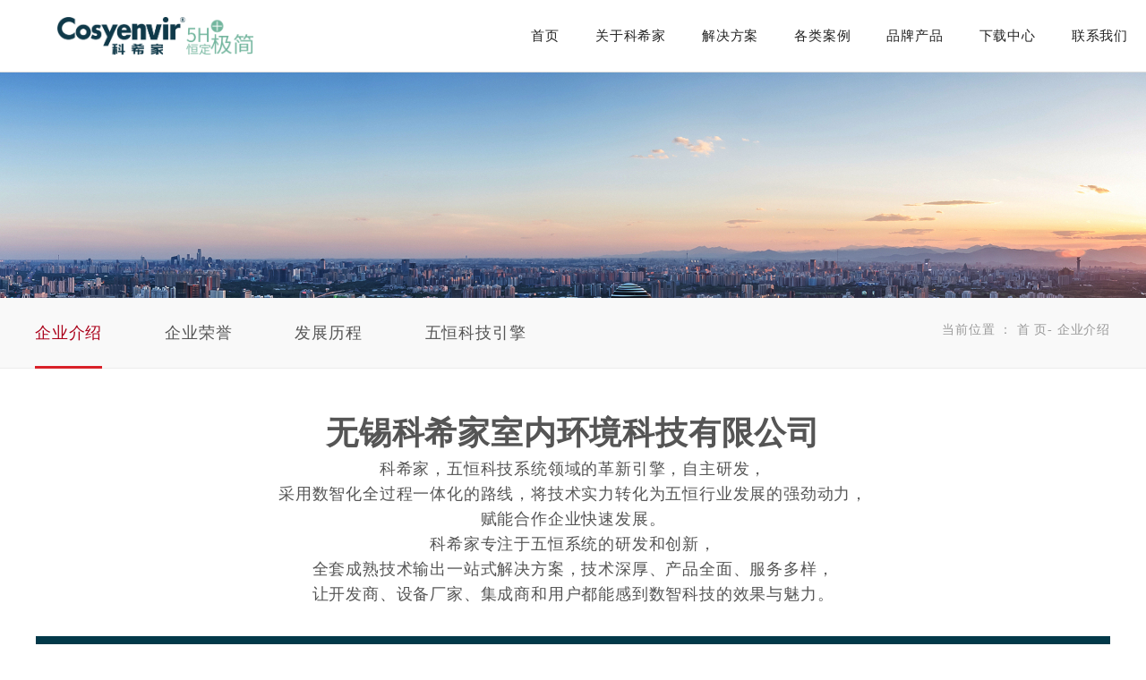

--- FILE ---
content_type: text/html;charset=utf-8
request_url: http://www.cosyhome.com.cn/about_about/gsjj9f6.html
body_size: 4955
content:
<!DOCTYPE>
<html lang="zh-CN">
<head>
    <meta charset="utf-8">
    <meta http-equiv="X-UA-Compatible" content="IE=edge">
    <title>企业介绍-无锡科希家室内环境科技有限公司</title>
    <meta name="keywords" content="企业介绍"/>
    <meta name="description" content="无锡科希家室内环境科技有限公司科希家，五恒科技系统领域的革新引擎，自主研发，采用数智化全过程一体化的路线，将技术实力转化为五恒行业发展的强劲动力，赋能合作企业快速发展。科希家专注于五恒系统的研发和创新，全套成熟技术输出一站式解决方案，技术深..."/>
    <meta name="viewport" content="width=device-width, initial-scale=1, maximum-scale=1, user-scalable=no">
    <link rel="shortcut icon" type="image/x-icon" href="http://www.cosyhome.com.cn/data/upload/202101/20210106151749_815.png"/>
    <link rel="stylesheet" href="http://www.cosyhome.com.cn/template/default/assets/css/bootstrap.min.css">
    
    <link rel="stylesheet" href="http://www.cosyhome.com.cn/template/default/assets/css/nav_1.css"/>
    <link rel="stylesheet" href="http://www.cosyhome.com.cn/template/default/assets/css/brd_1.css"/>
    <link rel="stylesheet" href="http://www.cosyhome.com.cn/template/default/assets/css/brd-h5_1.css"/>
    <link rel="stylesheet" href="http://www.cosyhome.com.cn/template/default/assets/css/app.css">
    <script src="http://www.cosyhome.com.cn/template/default/assets/js/jquery.min.js"></script>
    <script type="text/javascript" src="http://www.cosyhome.com.cn/template/default/assets/js/nav_1.js"></script>
    <script>
    var config = {
        homeUrl: 'http://www.cosyhome.com.cn/',
                copyCode: 1,
        isVisitor: 1
    }
</script>
<script src="http://www.cosyhome.com.cn/template/default/assets/js/app.js"></script>
<meta name="baidu-site-verification" content="code-fHWSveQ1iS" />
<script>
var _hmt = _hmt || [];
(function() {
  var hm = document.createElement("script");
  hm.src = "https://hm.baidu.com/hm.js?fe3dea4f78387b24da62cebeba4aa27b";
  var s = document.getElementsByTagName("script")[0]; 
  s.parentNode.insertBefore(hm, s);
})();
</script>

</head>
<body class="drawer drawer--right">
<!-- header -->
<div class="headerwrap">
    <div class="header">
        <a href="http://cloud.cosyhome.com.cn/login" class="logo"><img alt="" src="http://www.cosyhome.com.cn//data/upload/202507/20250724104721_819.png"/></a>
                <div class="right">
    <ul class="nav">
                <li>
            <a class="jk2" href="/"  >
            首页</a>
                                            </li>
                <li>
            <a class="jk11" href="http://www.cosyhome.com.cn/about_about/"  >
            关于科希家</a>
                                                <div class="nav02">
                                <a href="http://www.cosyhome.com.cn/about_about/gsjj9f6.html"  >
                企业介绍</a>
                                <a href="http://www.cosyhome.com.cn/about_about/qywh383.html"  >
                企业荣誉</a>
                                <a href="http://www.cosyhome.com.cn/about_about/fzlc607.html"  >
                发展历程</a>
                                <a href="http://www.cosyhome.com.cn/about_about/sys353.html"  >
                五恒科技引擎</a>
                            </div>
                                            </li>
                <li>
            <a class="jk12" href="http://www.cosyhome.com.cn/about_jie/"  >
            解决方案</a>
                                                <div class="nav02">
                                <a href="http://www.cosyhome.com.cn/about_jie/bgly0ab.html"  >
                方案分类</a>
                                <a href="http://www.cosyhome.com.cn/about_jie/yljg65e.html"  >
                三恒五恒</a>
                                <a href="http://www.cosyhome.com.cn/about_jie/bszzd44.html"  >
                辐射空调</a>
                                <a href="http://www.cosyhome.com.cn/about_jie/qt58c.html"  >
                数字家居</a>
                            </div>
                                            </li>
                <li>
            <a class="jk4" href="http://www.cosyhome.com.cn/case/"  >
            各类案例</a>
                                                <div class="nav02">
                                <a href="http://www.cosyhome.com.cn/case/bszze5e/"  >
                房产项目</a>
                                <a href="http://www.cosyhome.com.cn/case/pzrj0af/"  >
                品质人居</a>
                                <a href="http://www.cosyhome.com.cn/case/tyzx64b/"  >
                公共-办公</a>
                                <a href="http://www.cosyhome.com.cn/case/msjdaf0/"  >
                公共-康养</a>
                                <a href="http://www.cosyhome.com.cn/case/qt39e/"  >
                公共-其他</a>
                            </div>
                                            </li>
                <li>
            <a class="jk3" href="http://www.cosyhome.com.cn/product/"  >
            品牌产品</a>
                                                <div class="nav02">
                                <a href="http://www.cosyhome.com.cn/product/hxxldd8/"  >
                创新产品</a>
                                <a href="http://www.cosyhome.com.cn/product/blxl018/"  >
                五恒智控</a>
                                <a href="http://www.cosyhome.com.cn/product/szxl621/"  >
                技术服务</a>
                                <a href="http://www.cosyhome.com.cn/product/hswj312/"  >
                高端定制</a>
                            </div>
                                            </li>
                <li>
            <a class="jk13" href="/download/"  >
            下载中心</a>
                                            </li>
                <li>
            <a class="jk8" href="/about_contact/lxc2e.html"  >
            联系我们</a>
                                            </li>
            </ul>
</div>


<!-- nav -->
<button type="button" class="drawer-toggle drawer-hamburger"><span class="drawer-hamburger-icon"></span></button>


<nav class="drawer-nav" role="navigation">
    <ul class="drawer-menu">
                <li class="drawer-dropdown">
            <a class="drawer-menu-item" href="/"  >
            首页</a>
                                            </li>
                <li class="drawer-dropdown">
            <a class="drawer-menu-item" data-toggle="dropdown" role="button" aria-expanded="false"  >
            关于科希家<span class="drawer-caret"></span></a>
                                                <ul class="drawer-dropdown-menu">
                                <li><a  class="drawer-dropdown-menu-item" href="http://www.cosyhome.com.cn/about_about/gsjj9f6.html"  >
                    企业介绍</a></li>
                                <li><a  class="drawer-dropdown-menu-item" href="http://www.cosyhome.com.cn/about_about/qywh383.html"  >
                    企业荣誉</a></li>
                                <li><a  class="drawer-dropdown-menu-item" href="http://www.cosyhome.com.cn/about_about/fzlc607.html"  >
                    发展历程</a></li>
                                <li><a  class="drawer-dropdown-menu-item" href="http://www.cosyhome.com.cn/about_about/sys353.html"  >
                    五恒科技引擎</a></li>
                            </ul>
                                            </li>
                <li class="drawer-dropdown">
            <a class="drawer-menu-item" data-toggle="dropdown" role="button" aria-expanded="false"  >
            解决方案<span class="drawer-caret"></span></a>
                                                <ul class="drawer-dropdown-menu">
                                <li><a  class="drawer-dropdown-menu-item" href="http://www.cosyhome.com.cn/about_jie/bgly0ab.html"  >
                    方案分类</a></li>
                                <li><a  class="drawer-dropdown-menu-item" href="http://www.cosyhome.com.cn/about_jie/yljg65e.html"  >
                    三恒五恒</a></li>
                                <li><a  class="drawer-dropdown-menu-item" href="http://www.cosyhome.com.cn/about_jie/bszzd44.html"  >
                    辐射空调</a></li>
                                <li><a  class="drawer-dropdown-menu-item" href="http://www.cosyhome.com.cn/about_jie/qt58c.html"  >
                    数字家居</a></li>
                            </ul>
                                            </li>
                <li class="drawer-dropdown">
            <a class="drawer-menu-item" data-toggle="dropdown" role="button" aria-expanded="false"  >
            各类案例<span class="drawer-caret"></span></a>
                                                <ul class="drawer-dropdown-menu">
                                <li><a  class="drawer-dropdown-menu-item" href="http://www.cosyhome.com.cn/case/bszze5e/"  >
                    房产项目</a></li>
                                <li><a  class="drawer-dropdown-menu-item" href="http://www.cosyhome.com.cn/case/pzrj0af/"  >
                    品质人居</a></li>
                                <li><a  class="drawer-dropdown-menu-item" href="http://www.cosyhome.com.cn/case/tyzx64b/"  >
                    公共-办公</a></li>
                                <li><a  class="drawer-dropdown-menu-item" href="http://www.cosyhome.com.cn/case/msjdaf0/"  >
                    公共-康养</a></li>
                                <li><a  class="drawer-dropdown-menu-item" href="http://www.cosyhome.com.cn/case/qt39e/"  >
                    公共-其他</a></li>
                            </ul>
                                            </li>
                <li class="drawer-dropdown">
            <a class="drawer-menu-item" data-toggle="dropdown" role="button" aria-expanded="false"  >
            品牌产品<span class="drawer-caret"></span></a>
                                                <ul class="drawer-dropdown-menu">
                                <li><a  class="drawer-dropdown-menu-item" href="http://www.cosyhome.com.cn/product/hxxldd8/"  >
                    创新产品</a></li>
                                <li><a  class="drawer-dropdown-menu-item" href="http://www.cosyhome.com.cn/product/blxl018/"  >
                    五恒智控</a></li>
                                <li><a  class="drawer-dropdown-menu-item" href="http://www.cosyhome.com.cn/product/szxl621/"  >
                    技术服务</a></li>
                                <li><a  class="drawer-dropdown-menu-item" href="http://www.cosyhome.com.cn/product/hswj312/"  >
                    高端定制</a></li>
                            </ul>
                                            </li>
                <li class="drawer-dropdown">
            <a class="drawer-menu-item" href="/download/"  >
            下载中心</a>
                                            </li>
                <li class="drawer-dropdown">
            <a class="drawer-menu-item" href="/about_contact/lxc2e.html"  >
            联系我们</a>
                                            </li>
            </ul>
</nav>
    </div>
</div>


<div class="page-banner">
        <img src="http://www.cosyhome.com.cn/data/upload/202012/20201228082312_880.jpg" alt="通用banner">
    </div>


<div class="page-position">
    <div class="tong clearfix">
                <div class="n-title">
            <div class="xypg-left-con">
                
                <ul class="xypg-left-nav">
        <li>
        <a href="http://www.cosyhome.com.cn/about_about/gsjj9f6.html" >
        企业介绍</a>
        <div class="first-nav-btn"></div>
            </li>
        <li>
        <a href="http://www.cosyhome.com.cn/about_about/qywh383.html" >
        企业荣誉</a>
        <div class="first-nav-btn"></div>
            </li>
        <li>
        <a href="http://www.cosyhome.com.cn/about_about/fzlc607.html" >
        发展历程</a>
        <div class="first-nav-btn"></div>
            </li>
        <li>
        <a href="http://www.cosyhome.com.cn/about_about/sys353.html" >
        五恒科技引擎</a>
        <div class="first-nav-btn"></div>
            </li>
    </ul>                
            </div>
        </div>
        <div class="ndz fr">
            当前位置 ：
            
            <a href="http://www.cosyhome.com.cn/">首 页</a>-
            <span class="cc">
                    企业介绍</span>
            
        </div>
    </div>
</div>


<div class="page-wrap">
    <div  class="tong clearfix">
                
        <div class="page-wrap-left xymob-menu-click hidden">
            <div class="xymob-left-close-btn"><i class="icon-font icon-close"></i></div>
            <div class="xypg-left">
                                <div class="xypg-left-box xypg-left-menu">
                    <div class="xypg-left-title">
                        <h3>
                        关于科希家<span>about</span>
                        </h3>
                    </div>
                    <div class="xypg-left-con">
                        
                        <ul class="xypg-left-nav">
        <li>
        <a href="http://www.cosyhome.com.cn/about_about/gsjj9f6.html" >
        企业介绍</a>
        <div class="first-nav-btn"></div>
            </li>
        <li>
        <a href="http://www.cosyhome.com.cn/about_about/qywh383.html" >
        企业荣誉</a>
        <div class="first-nav-btn"></div>
            </li>
        <li>
        <a href="http://www.cosyhome.com.cn/about_about/fzlc607.html" >
        发展历程</a>
        <div class="first-nav-btn"></div>
            </li>
        <li>
        <a href="http://www.cosyhome.com.cn/about_about/sys353.html" >
        五恒科技引擎</a>
        <div class="first-nav-btn"></div>
            </li>
    </ul>                        
                    </div>
                </div>

                                                <div class="xypg-left-box xypg-left-news">
                    <div class="xypg-left-title">
                        <h3>新闻资讯<span>News</span></h3>
                    </div>
                    <div class="xypg-left-con">
                        <ul class="latest-news">
                                                        <li><a href="http://www.cosyhome.com.cn/news/442.html" title="什么地方可以安装地暖">什么地方可以安装地暖</a></li>
                                                        <li><a href="http://www.cosyhome.com.cn/news/445.html" title="新风除湿机的效用">新风除湿机的效用</a></li>
                                                        <li><a href="http://www.cosyhome.com.cn/news/446.html" title="三恒系统的几大误区">三恒系统的几大误区</a></li>
                                                        <li><a href="http://www.cosyhome.com.cn/news/447.html" title="五恒系统有怎样的效果">五恒系统有怎样的效果</a></li>
                                                        <li><a href="http://www.cosyhome.com.cn/news/448.html" title="哪些适合安装新风除湿机">哪些适合安装新风除湿机</a></li>
                                                        <li><a href="http://www.cosyhome.com.cn/news/449.html" title="五恒系统是如何具体运作的">五恒系统是如何具体运作的</a></li>
                                                    </ul>
                    </div>
                </div>

                                
                <div class="xypg-left-box xypg-left-contact">
                    <div class="xypg-left-title">
                        <h3>联系我们<span>Contact Us</span></h3>
                    </div>
                    <div class="xypg-left-con">
                        <div class="page-wrap-contact">
                            <h4>无锡科希家室内环境科技有限公司</h4>
                            <p>电 话：4000-00000000</p><p>传 真：4000-00000000</p><p>邮 箱：xxxx@1366.com</p><p>网 址：www.cosyhome.com.cn</p><p>地 址：xxxxxxxxxxxxxxxxxxxxxx</p>
                        </div>
                    </div>
                </div>

                <div class="page-message-img">
                    <a href="http://www.cosyhome.com.cn/inquiry/"><img src="http://www.cosyhome.com.cn/data/upload/202007/20200725085610_927.png" alt=""></a>
                </div>
            </div>
        </div>
        

                
        <div class="page-wrap-right">
            <div class="xypg-right-content">
                


<p style="line-height: 3em; text-align: center;"><span style="font-size: 36px;"><strong><span style="font-family: 黑体, SimHei;">无锡科希家室内环境科技有限公司</span></strong></span><br/></p><p style="line-height: 3em; text-align: center;"><span style="color: rgb(127, 127, 127); font-family: 黑体, SimHei; font-size: 18px;"></span></p><p style="text-align: center;"><span style="font-family: 微软雅黑; background: rgb(255, 255, 255); font-size: 18px;">科希家，五恒科技系统领域的革新引擎，自主研发，</span></p><p style="text-align: center;"><span style="font-family: 微软雅黑; background: rgb(255, 255, 255); font-size: 18px;">采用数智化全过程一体化的路线，将技术实力转化为五恒行业发展的强劲动力，</span></p><p style="text-align: center;"><span style="font-family: 微软雅黑; background: rgb(255, 255, 255); font-size: 18px;">赋能合作企业快速发展。</span></p><p style="text-align: center;"><span style="font-family: 微软雅黑; background: rgb(255, 255, 255); font-size: 18px;">科希家专注于五恒系统的研发和创新，</span></p><p style="text-align: center;"><span style="font-family: 微软雅黑; background: rgb(255, 255, 255); font-size: 18px;">全套成熟技术输出一站式解决方案，技术深厚、产品全面、服务多样，</span></p><p style="text-align: center;"><span style="font-family: 微软雅黑; background-color: rgb(255, 255, 255); font-size: 18px;">让开发商、设备厂家、集成商和用户都能感到数智科技的效果与魅力。</span></p><p><span style="font-family: 微软雅黑; background-color: rgb(255, 255, 255); font-size: 18px;"><br/></span></p><p style="line-height: 3em; text-align: center;"><img src="/data/upload/202507/1753146378150227.png" title="1753146378150227.png" alt="1753146378150227.png" width="1094" height="862" border="0" vspace="0" style="width: 1094px; height: 862px;"/><span style="color: rgb(127, 127, 127); font-size: 18px; font-family: 黑体, SimHei;"></span></p><p style="line-height: 3em; text-align: center;"><br/></p><p style="line-height: 3em; text-align: center;"><span style="color: rgb(127, 127, 127); font-size: 18px; font-family: 黑体, SimHei;"></span></p><p><object classid="clsid:D27CDB6E-AE6D-11cf-96B8-444553540000" width="970" height="546" id="polyvplayer2bf6a33a2a017e84d1f0ef4202e6bdb7_2"><param name="movie" value="//player.polyv.net/videos/player.swf"/><param name="allowscriptaccess" value="always"/><param name="wmode" value="Transparent"/><param name="flashvars" value="vid=2bf6a33a2a017e84d1f0ef4202e6bdb7_2"/><param name="allowFullScreen" value="true"/><embed src="//player.polyv.net/videos/player.swf" width="1200" height="500" type="application/x-shockwave-flash" allowscriptaccess="always" wmode="Transparent" name="polyvplayer2bf6a33a2a017e84d1f0ef4202e6bdb7_2" allowfullscreen="true" flashvars="vid=2bf6a33a2a017e84d1f0ef4202e6bdb7_2"/></object></p>


            </div>
                    </div>
        

                
        <div class="page-mob-tool">
            <ul>
                <li class="xymob-page-navbtn hidden"><i class="icon-font icon-dots-horizontal"></i></li>
                <li class="xymob-page-backtop"><i class="icon-font icon-top"></i></li>
            </ul>
        </div>
        
    </div>
</div>



<!-- footer -->
<div class="footerwrap">
    <ul class="f-nav">
        <li>
            <h3><a href="javascript:;">关于科希家</a></h3>
            <div class="min">
                                <p><a href="http://www.cosyhome.com.cn/about_about/gsjj9f6.html">企业介绍</a></p>
                                <p><a href="http://www.cosyhome.com.cn/about_about/qywh383.html">企业荣誉</a></p>
                                <p><a href="http://www.cosyhome.com.cn/about_about/fzlc607.html">发展历程</a></p>
                                <p><a href="http://www.cosyhome.com.cn/about_about/sys353.html">五恒科技引擎</a></p>
                            </div>
        </li>
        <li>
            <h3><a href="javascript:;">各类案例</a></h3>
            <div class="min">
                                <p><a href="http://www.cosyhome.com.cn/case/bszze5e/">房产项目</a></p>
                                <p><a href="http://www.cosyhome.com.cn/case/pzrj0af/">品质人居</a></p>
                                <p><a href="http://www.cosyhome.com.cn/case/tyzx64b/">公共-办公</a></p>
                                <p><a href="http://www.cosyhome.com.cn/case/msjdaf0/">公共-康养</a></p>
                                <p><a href="http://www.cosyhome.com.cn/case/qt39e/">公共-其他</a></p>
                            </div>
        </li>
        <li>
            <h3><a href="/album/">解决方案</a></h3>
            <div class="min">
                               <p><a href="http://www.cosyhome.com.cn/about_jie/bgly0ab.html">方案分类</a></p>
                                <p><a href="http://www.cosyhome.com.cn/about_jie/yljg65e.html">三恒五恒</a></p>
                                <p><a href="http://www.cosyhome.com.cn/about_jie/bszzd44.html">辐射空调</a></p>
                                <p><a href="http://www.cosyhome.com.cn/about_jie/qt58c.html">数字家居</a></p>
                            </div>
        </li>
        <li>
            <h3><a href="/product/">品牌产品</a></h3>
            <div class="min">
                                <p><a href="http://www.cosyhome.com.cn/product/hxxldd8/">创新产品</a></p>
                                <p><a href="http://www.cosyhome.com.cn/product/blxl018/">五恒智控</a></p>
                                <p><a href="http://www.cosyhome.com.cn/product/szxl621/">技术服务</a></p>
                                <p><a href="http://www.cosyhome.com.cn/product/hswj312/">高端定制</a></p>
                            </div>
        </li>
        <li>
            <h3><a href="/news/">媒体中心</a></h3>
            <div class="min">
                            </div>
        </li>
        <li>
            <h3><a href="/news/">下载中心</a></h3>
            <div class="min">
                                <p><a href="http://www.cosyhome.com.cn/download/19/">公司信息</a></p>
                                <p><a href="http://www.cosyhome.com.cn/download/21/">技术信息</a></p>
                            </div>
        </li>

        <li>
            <h3><a href="javascript:;">联系我们</a></h3>
            <div class="min">
                                <p><a href="http://www.cosyhome.com.cn/about_contact/lxc2e.html">联系我们</a></p>
                            </div>
        </li>
    </ul>
    <div class="copyright">
        <h3>版权所有 无锡科希家室内环境科技有限公司
                <a href="http://beian.miit.gov.cn/" target="_blank">苏ICP备18008267号-1</a>     <span class="jszc">服务支持：<a href="" target='_blank'></a></span>
                <a href="http://www.cosyhome.com.cn/about_about/qywh383.html ">营业执照</a>
                </h3>
                            </div>
</div>
<script>
           $('a.jk12').attr("href","http://www.cosyhome.com.cn/p/jiejue.html")
</script>

<!-- 右侧客服 -->
<!-- 侧边工具栏 -->



<script src="http://www.cosyhome.com.cn/template/default/assets/js/main.js"></script>




</body>
</html>


--- FILE ---
content_type: text/css
request_url: http://www.cosyhome.com.cn/template/default/assets/css/brd_1.css
body_size: 84298
content:
body{
    margin: 0;
    padding: 0;
    color: #555;
    font-size: 12px;
    font-family: arial, "微软雅黑";
    line-height: 1;
    font-weight: normal;
    letter-spacing: 0.8px;
}

body, html {
    height: 100%;
    position: relative;
    width: 100%;
    background-color: #ffffff;
}

img {
    display: block;
}

a {
    color: #333;
    text-decoration: none;
}

ul, ol, li, dl, dd {
    margin: 0;
    padding: 0;
    list-style: none;
}

html, body, form, fieldset, p, div, h1, h2, h3, h4, h5, h6, span, dd, dt, b, c, e, a, font, right, left {
    -webkit-text-size-adjust: 100%;
}

.fl {
    float: left;
}

.fr {
    float: right;
}

.clearfix:after {
    display: block;
    content: '';
    clear: both;
}

.bg_big {
    width: 100%;
    height: auto;
    background-color: #f8f8f8;
    font-family: arial;
}

#fjifnmh{
    width: 100%;
}
/*IE*/
.web-ie2018 {
    font-family: microsoft yahei;
    position: fixed;
    width: 100%;
    height: 100%;
    top: 0;
    left: 0;
    z-index: 9999999999999;
    background: #666;
    zoom: 1;
}

.web-ie2018 dl {
    position: absolute;
    width: 700px;
    height: auto;
    top: 50%;
    margin-top: -200px;
    left: 50%;
    margin-left: -350px;
    background: #fff;
}

.web-ie2018 dl #img {
    display: block;
    margin: 50px auto;
}

.web-ie2018 dl h3 {
    display: block;
    text-align: center;
    font-size: 28px;
    font-weight: normal;
    letter-spacing: 2px;
    margin: 0 auto 30px;
}

.web-ie2018 dl h4 {
    display: block;
    text-align: center;
    font-size: 18px;
    font-weight: normal;
    letter-spacing: 2px;
    margin: 50px auto 50px;
}

.web-ie2018 dl dd {
    margin: 0 auto 50px;
    display: block;
    text-align: center;
    margin-bottom: 50px;
}

.web-ie2018 dl dd a {
    display: inline-block;
    margin: 0 20px;
}

.web-ie2018 dl dd a img {
    display: block;
    margin: 0 auto;
    text-align: center;
    width: 50%;
}

.web-ie2018 dl dd a span {
    display: block;
    font-size: 16px;
    color: #666;
}

/*<------------------------------------->*/
/* headerwrap */
.headerwrap {
    width: 100%;
    box-sizing: border-box;
    padding-left: 5%;
    left: 0;
    position: fixed;
    top: 0;
    background-color: #FFFFFF;
    z-index: 10;
    border-bottom: 1px solid #ddd;
}

.header {
    width: 100%;
    margin: auto;
    display: flex;
    display: -webkit-flex;
    -webkit-justify-content: space-between;
    justify-content: space-between;
    -webkit-align-items: center;
    align-items: center;
    height: 80px;
}

.header .logo img {
    display: block;
    width: auto;
    height: 42px;
}

.header .right, .header .right .nav, .header .right .language {
    display: flex;
    display: -webkit-flex;
    -webkit-align-items: center;
    align-items: center;
    -webkit-justify-content: flex-start;
    justify-content: flex-start;
}

.header .right .nav li > a {
    font-size: 16px;
    color: #222222;
    padding: 0 30px;
    line-height: 80px;
    height: 80px;
    position: relative;
    display: block;
}

.header .right .nav {
    margin-right: 0px;
}

.header .right .language {
    height: 80px;
    padding: 0 30px;
}

.header .right .language .fa, .header .right .language a {
    font-size: 16px;
    color: #bfbfbf;
    padding: 0 20px;
}

.header .right .language i:last-child {
    border-left: 1px solid #bfbfbf;
}

.header .right .language i {
    font-size: 16px;
    padding-right: 0;
}

.header .right .language a:last-child {
    border-left: 1px solid #bfbfbf;
    font-size: 14px;
}

.header .right .nav li a::after {
    content: '';
    display: block;
    width: 0%;
    height: 3px;
    background-color: #009fe2;
    position: absolute;
    left: 0;
    bottom: 0;
    transition: all .3s;
}

.header .right .language a:hover {
    color: #009fe2;
}

.header .right .nav li:hover > a::after {
    width: 100%;
}

.header .right .nav li:hover > a {
    color: #009fe2;
}

.header .right .nav li {
    position: relative;
}

.header .right .nav li .nav02 {
    position: absolute;
    box-sizing: border-box;
    padding: 0;
    z-index: 5;
    width: 610px;
    left: 0;
    margin-left: 0px;
    text-align: center;
    top: 51.5px;
    display: none;
    justify-content: center;
    flex-flow: row;
    white-space: nowrap;
    transition: all .3s;
    top: 80px;
}

.header .right .nav li .nav02 a {
    display: inline-block;
    width: auto;
    font-size: 15px;
    color: #666;
    line-height: 40px;
    margin: 0;
    float: none;
    margin-right: 0;
    position: relative;
    text-align: left;
    padding-left: 30px;
    padding-right: 10px;
}

.header .right .nav li .nav02 a:last-child {
    margin-right: 0;
}

.header .right .nav li .nav02 a:hover {
    color: #009fe2;
    background-color: #fff;
}

.header .right .nav li .nav02 a:before {
    content: '';
    display: inline-block;
    width: 3px;
    height: 14px;
    background-color: #009fe2;
    position: absolute;
    top: 14px;
    left: 5px;
    opacity: 0;
}

.header .right .nav li .nav02 a:hover:before {
    opacity: 1
}

.header .right .nav li .nav02 a i {
    opacity: 0;
    transition: all .6s;
}

.header .right .nav li .nav02 a:hover i {
    opacity: 1;
}

.header .right .nav li .nav02 {
    background-color: rgba(255, 255, 255, 0.9);
    padding: 0;
    width: 180px;
    box-shadow: 0px 2px 2px rgba(34, 34, 34, 0.3)
}

.header .right .nav li .nav02 a {
    display: block;
    display: flex;
    justify-content: space-between;
    align-items: center;
}

.header .right .nav li:hover .nav02 {
    display: block;
}

/* banner */
.bannerwrap {
    width: 100%;
    height: 100%;
    position: relative;
    overflow: hidden;
    margin-top: 0;
}

.bannerwrap::after {
    content: '';
    display: block;
    width: 100%;
    height: 100%;
    position: absolute;
    top: 0;
    left: 0;
    background-color: rgba(0, 0, 0, 0.3);
    z-index: 0;
}

/* videobanner */
.bannerwrap video {
    display: block;
    width: 100%;
    object-fit: fill;
}

.bannerwrap .vide0text {
    padding-top: 80px;
    position: absolute;
    top: 50%;
    left: 0;
    width: 100%;
    display: flex;
    display: -webkit-flex;
    -webkit-flex-flow: column;
    flex-flow: column;
    -webkit-justify-content: center;
    justify-content: center;
    -webkit-align-items: center;
    align-items: center;
    transform: translateY(-50%);
    -webkit-transform: translateY(-50%);
    z-index: 1;
}

.bannerwrap .vide0text p {
    font-size: 20px;
    color: #FFFFFF;
    margin-bottom: 40px;
    text-transform: uppercase;
    letter-spacing: 5px;
}

.bannerwrap .vide0text h3 {
    font-size: 50px;
    font-weight: bold;
    color: #FFFFFF;
    margin-bottom: 30px;
    letter-spacing: 10px;
}

.more {
    display: block;
    width: 180px;
    height: 42px;
    text-align: center;
    line-height: 42px;
    background-color: #009fe2;
    color: #FFFFFF;
    font-size: 14px;
    overflow: hidden;
    position: relative;
    z-index: 0;
    border-radius: 2px;
}

.more::after {
    content: '';
    width: 0;
    height: 100%;
    background-color: #FFFFFF;
    position: absolute;
    top: 0;
    left: 0;
    transition: all .3s;
    z-index: -1;
}

.more:hover::after {
    width: 100%;
}

.more:hover {
    color: #009fe2;
}

.sjbanner {
    display: none;
}

.kalo-hero__down {
    position: absolute;
    left: 50%;
    bottom: 30px;
    z-index: 2;
    display: flex;
    display: -webkit-flex;
    -webkit-align-items: flex-start;
    align-items: flex-start;
    cursor: pointer;
    transform: translateX(-50%);
    -webkit-transform: translateX(-50%);
}

.kalo-hero__icon {
    -webkit-animation: scroll-down 1.25s ease-in-out infinite;
    animation: scroll-down 1.25s ease-in-out infinite;
    position: relative;
    width: .625rem;
    height: .5rem;
}

.kalo-hero__label {
    margin-left: .625rem;
    font-size: .875rem;
    line-height: 1.5rem;
    text-transform: lowercase;
    color: #FFFFFF;
}

.kalo-hero__return {
    -webkit-transition: opacity .3s ease-in;
    -o-transition: opacity .3s ease-in;
    transition: opacity .3s ease-in;
    -webkit-transition-delay: 1.8s;
    -o-transition-delay: 1.8s;
    transition-delay: 1.8s;
    margin-top: 4vh;
    line-height: 1.2
}

.page-template-sub-services .kalo-hero__return {
    margin-top: 0
}

.centerBig img {
    -webkit-animation-name: centerBig;
    animation-name: centerBig;
}

.kalo-hero__down02 {
    bottom: 50px;
}

@keyframes scroll-down {
    0% {
        -webkit-transform: translateY(-100%);
        transform: translateY(-100%);
        opacity: 0
    }

    50% {
        opacity: 1
    }

    to {
        -webkit-transform: translateY(100%);
        transform: translateY(100%);
        opacity: 0
    }
}

@-webkit-keyframes scroll-back {
    0% {
        -webkit-transform: translateX(100%) rotate(90deg);
        transform: translateX(100%) rotate(90deg);
        opacity: 0
    }

    50% {
        opacity: 1
    }

    to {
        -webkit-transform: translateX(-100%) rotate(90deg);
        transform: translateX(-100%) rotate(90deg);
        opacity: 0
    }
}

@keyframes scroll-back {
    0% {
        -webkit-transform: translateX(100%) rotate(90deg);
        transform: translateX(100%) rotate(90deg);
        opacity: 0
    }

    50% {
        opacity: 1
    }

    to {
        -webkit-transform: translateX(-100%) rotate(90deg);
        transform: translateX(-100%) rotate(90deg);
        opacity: 0
    }
}

@-webkit-keyframes scroll-backward {
    0% {
        -webkit-transform: translateX(0);
        transform: translateX(0);
        opacity: 0
    }

    50% {
        opacity: 1
    }

    to {
        -webkit-transform: translateX(-100%);
        transform: translateX(-100%);
        opacity: 0
    }
}

@keyframes scroll-backward {
    0% {
        -webkit-transform: translateX(0);
        transform: translateX(0);
        opacity: 0
    }

    50% {
        opacity: 1
    }

    to {
        -webkit-transform: translateX(-100%);
        transform: translateX(-100%);
        opacity: 0
    }
}

@-webkit-keyframes scroll-forward {
    0% {
        -webkit-transform: translateX(0);
        transform: translateX(0);
        opacity: 0
    }

    50% {
        opacity: 1
    }

    to {
        -webkit-transform: translateX(100%);
        transform: translateX(100%);
        opacity: 0
    }
}

@keyframes scroll-forward {
    0% {
        -webkit-transform: translateX(0);
        transform: translateX(0);
        opacity: 0
    }

    50% {
        opacity: 1
    }

    to {
        -webkit-transform: translateX(100%);
        transform: translateX(100%);
        opacity: 0
    }
}

@-webkit-keyframes scroll {
    0% {
        height: 20px;
    }

    50% {
        height: 60px;
    }

    100% {
        height: 100px;
    }
}

@keyframes scroll {
    0% {
        height: 20px;
    }

    50% {
        height: 60px;
    }

    100% {
        height: 100px;
    }
}

.absolite {
    height: 80px;
}

/* indexwrap */
.indexwrap {
    width: 100%;
    box-sizing: border-box;
    overflow: hidden;
}

/* .index01wrap */
.index01wrap {
    width: 100%;
    box-sizing: border-box;
}

.i-tl {
    width: 570px;
    text-align: center;
    margin: auto;
}

.i-tl h3 {
    font-size: 36px;
    color: #222222;
    font-weight: bold;
}

.i-tl strong {
    display: block;
    margin: 20px auto;
    text-align: center;
    color: #aaa;
    font-weight: normal;
    font-size: 14px;
}

.index02wrap .i-tl strong {
    color: #fff;
}

.i-tl h4 {
    font-size: 16px;
    color: #666666;
    line-height: 30px;
}

.index01wrap .i-tl {
    margin: 90px auto 40px;
}

.index01 {
    width: 100%;
    box-sizing: border-box;
    position: relative;
    overflow: hidden;
}

.index01 .bg {
    display: block;
    width: 100%;
    position: relative;
    opacity: 0;
}

.index01 .imgbox {
    width: 100%;
    box-sizing: border-box;
    position: relative;
    z-index: 0;
    height: 100%;
    position: absolute;
    top: 0;
    left: 0;
    z-index: 0;
}

.index01 .imgbox img {
    display: block;
    width: 100%;
    position: absolute;
    top: 0;
    left: 0;
    opacity: 0;
}

.index01 .imgbox img.active {
    opacity: 1;
}

.index01 .text {
    width: 100%;
    box-sizing: border-box;
    position: absolute;
    height: 100%;
    display: flex;
    display: -webkit-flex;
    -webkit-justify-content: space-between;
    justify-content: space-between;
    z-index: 2;
    top: 0;
    left: 0;
}

.index01 .text .item {
    width: 25%;
    box-sizing: border-box;
    border-right: 1px solid #FFFFFF;
    height: 100%;
    position: relative;
}

.index01 .text .item .font {
    width: 100%;
    box-sizing: border-box;
    position: absolute;
    left: 0;
    bottom: 60px;
    padding: 0 20%;
    text-align: center;
    z-index: 2;
}

.index01 .text .item .font h3 {
    font-size: 24px;
    color: #ffffff;
}

.index01 .text .item .font strong {
    display: block;
    width: 40px;
    height: 1px;
    background-color: #FFFFFF;
    margin: 30px auto;
}

.index01 .text .item .font .hover {
    width: 100%;
    transform: translateY(100%);
    -webkit-transform: translateY(100%);
    opacity: 0;
    transition: all .3s;
}

.index01 .text .item .font .hover h4 {
    font-size: 16px;
    color: #ffffff;
    line-height: 26px;
    margin-bottom: 40px;
    min-height: 52px;
    display: -webkit-box;
    -webkit-box-orient: vertical;
    -webkit-line-clamp: 2;
    overflow: hidden;
}

.index01 .text .item .font .hover .more {
    background-color: #FFFFFF;
    color: #009fe2;
    margin: auto;
}

.index01 .text .item .font .hover .more:hover {
    color: #FFFFFF;
}

.index01 .text .item .font .hover .more::after {
    background-color: #009fe2;
}

.index01 .text .item .hoverimg {
    width: 100%;
    height: 100%;
    position: absolute;
    bottom: -100%;
    left: 0;
    transition: all .6s;
    opacity: 0;
}

.index01 .text .item:hover .hoverimg {
    bottom: 0;
    opacity: 0.9;
}

.index01 .text .item:hover .font .hover {
    transform: none;
    -webkit-transform: none;
    opacity: 1;
}

/* index02wrap */
.index02wrap {
    width: 100%;
    box-sizing: border-box;
    background-color: #31a869;
    box-sizing: border-box;
    padding: 90px 0 130px;
}

.index02wrap .i-tl h3 {
    color: #FFFFFF;
}

.index02wrap .i-tl {
    margin-bottom: 50px;
}

.index02 {
    width: 1200px;
    margin: auto;
    box-sizing: border-box;
    position: relative;
}

.index02 .swiper-slide .imgbox {
    width: 100%;
    box-sizing: border-box;
    position: relative;
}

.index02 .swiper-slide .imgbox .bg {
    display: block;
    width: 100%;
}

.index02 .swiper-slide .imgbox .abimg {
    display: flex;
    position: absolute;
    display: -webkit-flex;
    -webkit-justify-content: flex-start;
    justify-content: flex-start;
    -webkit-align-items: center;
    align-items: center;
}

.index02 .swiper-slide .imgbox .ab01 {
    width: 47%;
    top: 19%;
    left: 0;
}

.index02 .swiper-slide .imgbox .ab02 {
    width: 45%;
    top: 19%;
    right: 0%;
}

.index02 .swiper-slide .imgbox .ab03 {
    width: 36%;
    top: 27%;
    left: 0%;
}

.index02 .swiper-slide .imgbox .ab04 {
    width: 20.5%;
    bottom: 10.5%;
    right: 0%;
}

.index02 .swiper-slide .imgbox .abimg p {
    font-size: 20px;
    color: #fff;
    display: flex;
    display: -webkit-flex;
    -webkit-justify-content: flex-start;
    justify-content: flex-start;
    -webkit-align-items: center;
    align-items: center;
    white-space: nowrap;
    position: relative;
    z-index: 1;
    text-shadow: 2px 2px 6px rgba(0, 0, 0, 0.8);
}

.index02 .swiper-slide .imgbox .abimg p::before, .index02 .swiper-slide .imgbox .abimg p i::before {
    content: '';
    display: block;
    width: 8px;
    height: 8px;
    background-color: #fff;
    border-radius: 50%;
    position: absolute;
    right: 0;
    top: 50%;
    margin-top: -4px;
}

.index02 .swiper-slide .imgbox .abimg p::after, .index02 .swiper-slide .imgbox .abimg p i::after {
    content: '';
    display: block;
    width: 100%;
    height: 2px;
    background-color: #fff;
    margin-left: 20px;
}

.index02 .swiper-slide .imgbox .abimg p i::after {
    width: 180px;
}

.index02 .swiper-slide .imgbox .text {
    width: auto;
    height: 100px;
    background-color: rgba(255, 255, 255, 0.5);
    font-size: 18px;
    color: #333;
    box-sizing: border-box;
    padding: 0 30px;
    text-align: center;
    display: flex;
    display: -webkit-flex;
    -webkit-justify-content: center;
    justify-content: center;
    -webkit-align-items: center;
    align-items: center;
    position: absolute;
    left: 0;
    bottom: 0;
}

.index02 .swiper-slide .imgbox .abimg p i {
    transform: translate(36px, -76px) rotate(-76deg);
    -webkit-transform: transform: translate(36px, -76px) rotate(-76deg);
    position: absolute;
    left: 0;
}

/* .index02 .swiper-slide .imgbox .ab05 p::after{width: 83px;} */
.index02 .swiper-slide .imgbox .abimg {
    display: flex;
    position: absolute;
    display: -webkit-flex;
    -webkit-justify-content: flex-start;
    justify-content: flex-start;
    -webkit-align-items: center;
    align-items: center;
}

.index02 .swiper-slide .imgbox .ab01 {
    width: 44%;
    top: 0%;
    left: 35%;
    /* background: #000; */
    /* border-radius: 100%; */
}

.index02 .swiper-slide .imgbox .ab02 {
    width: 19%;
    top: 30%;
    right: 14%;
    padding-bottom: 1%;
    /* background: #000; */
}

.index02 .swiper-slide .imgbox .ab03 {
    width: 21%;
    top: 52.5%;
    left: 57%;
    padding-bottom: 6%;
}

.index02 .swiper-slide .imgbox .ab04 {
    width: 28%;
    bottom: 42%;
    right: 49%;
}

.index02 .swiper-slide .imgbox .ab05 {
    width: 25%;
    top: 32%;
    left: 10%;
}

.index02 .swiper-slide .imgbox .ab06 {
    width: 28%;
    top: 6%;
    right: 24%;
}

.index02 .swiper-slide .imgbox .ab07 {
    width: 28%;
    top: 62.5%;
    left: 70.5%;
}

.index02 .swiper-slide .imgbox .ab08 {
    width: 20%;
    bottom: 47.5%;
    right: 29%;
}

.index02 .swiper-slide .imgbox .ab01 h3 {
    width: 100%;
    padding-top: 18%;
}

.index02 .swiper-slide .imgbox .ab01 p {
    width: 80%;
    margin-right: -10%;
}

.index02 .swiper-slide .imgbox .ab03 h3 {
    /* width: 100%; */
    padding-left: 19%;
}

.index02 .swiper-slide .imgbox .ab08 h3 {
    width: 54%;
}

.index02 .swiper-slide .imgbox .ab03 p {
    width: 58%;
    margin-right: -10%;
}

.index02 .swiper-slide .imgbox .ab02 h3 {
    width: 100%;
}

.index02 .swiper-slide .imgbox .ab02 p, .index02 .swiper-slide .imgbox .ab05 p {
    width: 80%;
    margin-left: -10%;
    flex-flow: row-reverse;
    -webkit-flex-flow: row-reverse;
}

.index02 .swiper-slide .imgbox .ab02 p::before, .index02 .swiper-slide .imgbox .ab04 p::before, .index02 .swiper-slide .imgbox .ab05 p::before {
    left: 0;
    right: initial;
}

.index02 .swiper-slide .imgbox .ab02 p::after, .index02 .swiper-slide .imgbox .ab04 p::after, .index02 .swiper-slide .imgbox .ab05 p::after {
    margin-left: initial;
    margin-right: 20px;
}

.index02 .swiper-slide .imgbox .ab04 h3 {
    width: 34%;
}

.index02 .swiper-slide .imgbox .ab04 p {
    width: 86%;
    margin-left: -10%;
    flex-flow: row-reverse;
    -webkit-flex-flow: row-reverse;
}

.index02 .swiper-slide .imgbox .ab06 p {
    width: 80%;
}

.index02 .swiper-slide .imgbox .ab07 p {
    width: 50%;
}

.index02 .swiper-slide .imgbox .ab08 p {
    width: 45%;
    /* transform: translate(-33px,-70px) rotate(45deg);-webkit-transform: translate(33px,-70px) rotate(45deg); */
}

.index02 .swiper-slide .imgbox .ab05 p {
    transform: translateY(-100px) rotate(-45deg);
    -webkit-transform: transform: translateY(-100px) rotate(-45deg);;
}

.index02 .swiper-slide .imgbox .ab08 p::after {
    margin-left: 10px;
}

.index02 .swiper-slide .imgbox .abimg img {
    display: block;
    max-width: 100%;
    transition: all .3s ease-out 0s;
    opacity: 0;
    transform: scale(0);
}

.index02 .swiper-slide .imgbox .abimg:hover img {
    -webkit-transform: scale(1);
    transform: scale(1);
    opacity: 1;
}

.index02 .swiper-button-prev, .index02 .swiper-button-next {
    outline: none;
}

.index02 .swiper-button-prev i, .index02 .swiper-button-next i {
    display: none;
}

.index02 .swiper-button-prev {
    left: -40px;
}

.index02 .swiper-button-next {
    right: -40px;
}

.index02 .swiper-pagination {
    width: 100%;
    bottom: -40px;
}

.index02 .swiper-pagination-bullet {
    width: 50px;
    height: 4px;
    background-color: #FFFFFF;
    opacity: 0.5;
    border-radius: 0;
    margin-right: 10px;
    outline: none;
}

.index02 .swiper-pagination-bullet:last-child {
    margin-right: 0;
}

.index02 .swiper-pagination-bullet-active {
    opacity: 1;
}

.index02 .sjimg {
    display: none;
}

/* index04wrap */
.index03wrap {
    width: 100%;
    box-sizing: border-box;
    padding: 0 2%;
}

.index03wrap .i-tl {
    margin: 90px auto 40px;
}

.index03wrap .index03 {
    width: 100%;
    box-sizing: border-box;
    display: flex;
    display: -webkit-flex;
    -webkit-justify-content: space-between;
    justify-content: space-between;
    -webkit-flex-wrap: wrap;
    flex-wrap: wrap;
}

.index03wrap .index03 a {
    display: block;
    position: relative;
    width: 32.5%;
    overflow: hidden;
    margin-bottom: 1.3%;
}

.index03wrap .index03 a img {
    display: block;
    width: 100%;
    transition: all .6s;
}

.index03wrap .index03 a:hover img {
    transform: scale(1.1);
}

.index03wrap .index03 a:first-child {
    width: 66.2%;
}

.index03wrap .index03 a::before {
    content: '';
    display: block;
    width: 100%;
    height: 100%;
    background: url(../images/case_mask_1.png) no-repeat;
    background-size: cover;
    position: absolute;
    top: 0;
    left: 0;
    z-index: 1;
    display: none
}

.index03wrap .index03 a:nth-last-of-type(1):before {
    display: none;
}

.index03wrap .index03 a .text01 {
    display: block;
    width: 100%;
    height: auto;
    box-sizing: border-box;
    padding: 0;
    position: absolute;
    left: 40px;
    bottom: 40px;
    transform: translateY(127px);
    -webkit-transform: translateY(127px);
    transition: all .3s;
    z-index: 2;
}

.index03wrap .index03 a .text01 .hover {
    opacity: 0;
    transition: all .3s;
}

.index03wrap .index03 a:hover .text01 .hover {
    opacity: 1;
}

.index03wrap .index03 a:hover .text01 {
    transform: none;
    -webkit-transform: none;
}

.index03wrap .index03 a .text01 p {
    font-size: 18px;
    color: #ffffff;
    text-transform: uppercase;
    margin-bottom: 20px;
}

.index03wrap .index03 a .text01 h3 {
    font-size: 26px;
    color: #FFFFFF;
}

.index03wrap .index03 a .text01 strong {
    display: block;
    width: 260px;
    height: 1px;
    background-color: #FFFFFF;
    margin: 20px 0;
}

.index03wrap .index03 a .text01 .more02 {
    display: flex;
    display: -webkit-flex;
    -webkit-justify-content: center;
    justify-content: center;
    -webkit-align-items: center;
    align-items: center;
    background-color: #009fe2;
    width: 50px;
    height: 38px;
}

.index03wrap .index03 a .text01 .more02 i {
    font-size: 18px;
    color: #FFFFFF;
}

.index03wrap .index03 a .text02 {
    display: flex;
    display: -webkit-flex;
    width: 100%;
    position: absolute;
    left: 0;
    top: 0;
    height: 100%;
    box-sizing: border-box;
    padding: 20px 30px;
    -webkit-justify-content: center;
    justify-content: center;
    -webkit-align-items: center;
    align-items: center;
    -webkit-flex-flow: column;
    flex-flow: column;
    background-color: #eeeeee;
    transition: all .6s;
}

.index03wrap .index03 a .text02 p {
    font-size: 26px;
    color: #009fe2;
    position: relative;
    z-index: 1;
}

.index03wrap .index03 a .text02 font {
    display: block;
    width: 42px;
    height: 42px;
    background-color: #FFFFFF;
    color: #35abca;
    line-height: 42px;
    text-align: center;
    font-size: 30px;
    border-radius: 50%;
    font-weight: lighter;
    margin-bottom: 20px;
    position: relative;
    z-index: 1;
}

.index03wrap .index03 a .text02::after {
    content: '';
    position: absolute;
    top: 0;
    left: 0;
    width: 100%;
    height: 100%;
    background-image: linear-gradient(to bottom, #27e6a3, #34acca);
    opacity: 0;
    transition: all .3s;
    z-index: 0;
}

.index03wrap .index03 a:hover .text02::after {
    opacity: 1;
}

.index03wrap .index03 a:hover .text02 p {
    color: #FFFFFF;
}

/* index04wrap */
.index04wrap {
    width: 1200px;
    margin: 90px auto;
    box-sizing: border-box;
}

.index04wrap .i-tl {
    margin-bottom: 40px;
}

.index04 {
    width: 100%;
    box-sizing: border-box;
    position: relative;
    display: flex;
    display: -webkit-flex;
    -webkit-justify-content: flex-end;
    justify-content: flex-end;
    position: relative;
}

.index04 .left {
    width: 50%;
    box-sizing: border-box;
    display: flex;
    display: -webkit-flex;
    -webkit-justify-content: space-between;
    justify-content: space-between;
    -webkit-flex-flow: column;
    flex-flow: column;
    height: 100%;
    position: absolute;
    top: 0;
    left: 0;
}

.index04 .left a {
    display: block;
    width: 100%;
    height: 33.33%;
    display: flex;
    display: -webkit-flex;
    -webkit-align-items: center;
    align-items: center;
    border-bottom: 1px solid #ddd;
    position: relative;
}

.index04 .left a:first-child {
    border-top: 5px solid #008b41;
}

.index04 .left a .cont .top {
    display: flex;
    display: -webkit-flex;
    -webkit-justify-content: space-between;
    justify-content: space-between;
    -webkit-align-items: center;
    align-items: center;
    margin-bottom: 20px;
}

.index04 .left a .cont .top h3 {
    white-space: nowrap;
    overflow: hidden;
    margin-right: 20px;
    font-size: 18px;
    color: #222222;
}

.index04 .left a:hover .cont .top h3 {
    color: #008b41;
}

.index04 .left a .cont .top font {
    font-size: 13px;
    color: #888888;
}

.index04 .left a .cont h4 {
    font-size: 14px;
    color: #666666;
    line-height: 24px;
    display: -webkit-box;
    -webkit-box-orient: vertical;
    -webkit-line-clamp: 2;
    overflow: hidden;
    text-overflow: ellipsis;
}

.index04 .right {
    width: 50%;
    box-sizing: border-box;
    padding-left: 80px;
    position: relative;
}

.index04 .right .imgbox {
    width: 100%;
    box-sizing: border-box;
    overflow: hidden;
}

.index04 .right .imgbox img {
    display: block;
    width: 100%;
    transition: all .6s;
}

.index04 .right:hover .imgbox img {
    transform: scale(1.1);
}

.index04 .right .text {
    width: 100%;
    box-sizing: border-box;
    padding-top: 40px;
}

.index04 .right .text h3 {
    font-size: 22px;
    color: #222222;
    white-space: nowrap;
    overflow: hidden;
    text-overflow: ellipsis;
}

.index04 .right:hover .text h3 {
    color: #009fe2;
}

.index04 .right .text font {
    font-size: 12px;
    color: #888888;
    margin: 20px 0;
    display: block;
}

.index04 .right .text h4 {
    font-size: 15px;
    color: #666666;
    line-height: 24px;
    margin-bottom: 30px;
    display: -webkit-box;
    -webkit-box-orient: vertical;
    -webkit-line-clamp: 2;
    overflow: hidden;
}

.index04 .right .text .more {
    border: 1px solid #009fe2;
}

.index04 .right .swiper-slide {
    position: relative;
}

.index04 .right .swiper-pagination {
    display: flex;
    display: -webkit-flex;
    -webkit-justify-content: flex-start;
    -webkit-justify-content: flex-start;
    -webkit-align-items: center;
    align-items: center;
    bottom: 236px;
    height: 20px;
    background-color: rgba(255, 255, 255, 0.8);
    box-sizing: border-box;
    padding: 0 20px;
    position: absolute;
    width: auto;
}

.index04 .right .swiper-pagination-bullet {
    width: 8px;
    height: 8px;
    border: 1px solid #009fe2;
    opacity: 1;
    background-color: transparent;
    position: relative;
    padding: 0;
    margin: 0;
    margin-right: 10px;
    left: 0;
    bottom: 0;
    top: 0;
    right: 0;
}

.index04 .right .swiper-pagination-bullet:last-child {
    margin-right: 0;
}

.index04 .right .swiper-pagination-bullet-active {
    background-color: #009fe2;
}

/* .footerwrap */
.footerwrap {
    width: 100%;
    box-sizing: border-box;
    background-color: #2f3234;
    border-top: 5px solid #008b41;
    padding-top: 74px;
    position: relative;
    z-index: 1;
}

.footerwrap .f-nav {
    width: 1200px;
    margin: auto;
    display: flex;
    display: -webkit-flex;
    -webkit-justify-content: space-between;
    justify-content: space-between;
    box-sizing: border-box;
    padding-bottom: 80px;
}

.footerwrap .f-nav li h3 a {
    font-size: 16px;
    color: #FFFFFF;
    font-weight: bold;
}

.footerwrap .f-nav li .min {
    width: 100%;
    box-sizing: border-box;
    margin-top: 30px;
}

.footerwrap .f-nav li .min p {
    margin-bottom: 15px;
}

.footerwrap .f-nav li .min p a {
    font-size: 14px;
    position: relative;
    color: rgba(255, 255, 255, 0.66);
    padding-bottom: 4px;
}

.footerwrap .f-nav li .min p a::after {
    content: '';
    display: block;
    width: 0%;
    height: 1px;
    background-color: #FFFFFF;
    position: absolute;
    left: 0;
    bottom: 0;
    transition: all .3s;
}

.footerwrap .f-nav li .min p a:hover::after {
    width: 100%;
}

.footerwrap .f-nav li .min p a:hover {
    color: #FFFFFF;
}

.footerwrap .copyright {
    width: 100%;
    box-sizing: border-box;
    padding: 20px calc((100% - 1200px) / 2);
    background-color: #161616;
    /* display: flex; */
    /* display: -webkit-flex; */
    /* -webkit-justify-content: space-between; */
    /* justify-content: space-between; */
    /* -webkit-align-items: center; */
    align-items: center;
    /* flex-wrap: wrap; */
    text-align: center;
    line-height: 24px;
    color: rgba(255, 255, 255, 0.5);
    font-size: 14px;
}

.footerwrap .copyright h3, .footerwrap .copyright a, .footerwrap .copyright .zi {
    font-size: 14px;
    color: rgba(255, 255, 255, 0.5);
    line-height: 24px;
}

.footerwrap .copyright h3 a {
    margin-left: 0px;
}

/* 发展历程 */
.innerbanner {
    width: 100%;
    box-sizing: border-box;
    position: relative;
    margin-top: 80px;
}

.innerbanner img {
    display: block;
    width: 100%;
}

.innerbanner .text {
    width: 100%;
    box-sizing: border-box;
    text-align: center;
    position: absolute;
    top: 50%;
    left: 0;
    transform: translateY(-50%);
    -webkit-transform: translateY(-50%);
}

.innerbanner .text h3 {
    font-size: 36px;
    color: #fff;
    margin-bottom: 10px;
}

.innerbanner .text p {
    font-size: 14px;
    color: #ffffff;
    text-transform: uppercase;
}

/* innerwrap */
.innerwrap {
    width: 100%;
    box-sizing: border-box;
    overflow: hidden;
    position: relative;
}

/* history01wrap */
.history01wrap {
    width: 100%;
    box-sizing: border-box;
    position: relative;
    padding: 90px 0;
    background: url(../images/histirybg_1.jpg) no-repeat;
    background-size: cover;
}

.history01 {
    width: 1100px;
    margin: auto;
    box-sizing: border-box;
}

.history01 .t-img {
    display: block;
    width: auto;
    margin: auto;
}

.history01 .cont {
    width: 100%;
    display: flex;
    display: -webkit-flex;
    -webkit-justify-content: space-between;
    justify-content: space-between;
    -webkit-align-items: flex-start;
    align-items: flex-start;
    -webkit-flex-wrap: wrap;
    flex-wrap: wrap;
    position: relative;
    padding-top: 30px;
}

.history01 .cont::before {
    content: '';
    display: block;
    width: 1px;
    height: 100%;
    position: absolute;
    left: 50%;
    background-color: #009fe3;
    top: 0;
    z-index: 0;
}

.history01 .cont li {
    width: 50%;
    display: flex;
    display: -webkit-flex;
    -webkit-justify-content: space-between;
    justify-content: space-between;
    -webkit-align-items: center;
    align-items: center;
    margin-bottom: 50px;
    position: relative;
    z-index: 1;
}

.history01 .cont li .box {
    width: 80%;
    border-radius: 10px;
    border: 4px solid #009fe3;
    overflow: hidden;
    position: relative;
}

.history01 .cont li .box .bigimg {
    display: block;
    width: 100%;
}

.history01 .cont li .box .text {
    width: 100%;
    height: 100%;
    box-sizing: border-box;
    position: absolute;
    top: 0;
    left: 0;
    background: url(../images/history_mask_1.png) no-repeat;
    background-size: cover;
    display: flex;
    display: -webkit-flex;
    -webkit-justify-content: center;
    justify-content: center;
    -webkit-align-items: center;
    align-items: center;
    -webkit-flex-flow: column;
    flex-flow: column;
    text-align: center;
    padding: 0 40px;
}

.history01 .cont li .box .text img {
    display: block;
    width: auto;
}

.history01 .cont li .box .text strong {
    display: block;
    width: 120px;
    height: 1px;
    background-color: #FFFFFF;
    margin: 10px 0;
}

.history01 .cont li .box .text p {
    font-size: 20px;
    color: #FFFFFF;
    margin-bottom: 20px;
}

.history01 .cont li .box .text h4 {
    font-size: 14px;
    color: #FFFFFF;
    line-height: 22px;
}

.history01 .cont li .line {
    width: 20%;
    display: flex;
    display: -webkit-flex;
    -webkit-justify-content: space-between;
    justify-content: space-between;
    -webkit-align-items: center;
    align-items: center;
    white-space: nowrap;
}

.history01 .cont li .line::before {
    content: '';
    display: block;
    width: calc(100% - 6px);
    height: 1px;
    background-color: #009fe3;
}

.history01 .cont li .line::after {
    content: '';
    display: block;
    width: 11px;
    height: 11px;
    border: 1px solid #009fe3;
    background-color: #FFFFFF;
    border-radius: 50%;
    margin-right: -6px;
    margin-left: -6px;
}

.history01 .cont li:nth-of-type(2n) {
    margin-top: 50px;
    margin-bottom: 0;
    -webkit-flex-flow: row-reverse;
    flex-flow: row-reverse;
}

.history01 .cont li:nth-of-type(2n) .line {
    -webkit-flex-flow: row-reverse;
    flex-flow: row-reverse;
}

/* history02 */
.history02 {
    width: 1200px;
    margin: 80px auto;
    display: flex;
    display: flex;
    display: -webkit-flex;
    -webkit-justify-content: space-between;
    justify-content: space-between;
}

.history02 a {
    display: block;
    width: 23.5%;
    overflow: hidden;
    position: relative;
}

.history02 a img {
    display: block;
    width: 100%;
    transition: all .6s;
}

.history02 a:hover img {
    transform: scale(1.1);
}

.history02 a .text {
    width: 100%;
    height: 100%;
    display: flex;
    display: -webkit-flex;
    -webkit-justify-content: center;
    justify-content: center;
    -webkit-align-items: center;
    align-items: center;
    position: absolute;
    top: 0;
    left: 0;
    background-color: rgba(39, 42, 47, 0.66);
    transition: all .6s;
}

.history02 a .text h3 {
    font-size: 18px;
    color: #fff;
}

.history02 a .text i {
    display: flex;
    display: -webkit-flex;
    -webkit-justify-content: center;
    justify-content: center;
    -webkit-align-items: center;
    align-items: center;
    border: 1px solid #fff;
    font-size: 15px;
    width: 20px;
    height: 20px;
    border-radius: 50%;
    position: absolute;
    bottom: 20px;
    left: 50%;
    margin-left: -10px;
    color: #fff;
    opacity: 0;
    transition: all .6s;
}

.history02 a .text i::before {
    content: '';
    display: block;
    width: 5px;
    height: 5px;
    border-top: 1px solid #fff;
    border-right: 1px solid #fff;
    transform: rotate(45deg);
    -webkit-transform: rotate(45deg);
    margin-left: -2PX;
}

.history02 a:hover .text {
    background-color: rgba(39, 42, 47, 0.82);
}

.history02 a:hover .text i {
    opacity: 1;
}

/* 关于 */
.aboutbanner {
    width: 100%;
    box-sizing: border-box;
    position: relative;
    margin-top: 80px;
    overflow: hidden;
}

.aboutbanner img {
    display: block;
    width: 100%;
}

.aboutbanner .text {
    width: 100%;
    height: 100%;
    position: absolute;
    top: 0;
    left: 0;
    display: flex;
    display: -webkit-flex;
    -webkit-justify-content: center;
    justify-content: center;
    -webkit-align-items: center;
    align-items: center;
}

.aboutbanner .text .cont {
    width: 700px;
}

.aboutbanner .text .cont .top {
    text-align: center;
    padding-bottom: 40px;
    border-bottom: 1px solid rgba(255, 255, 255, 0.5);
    margin-bottom: 40px;
}

.aboutbanner .text .cont .top h3 {
    font-size: 30px;
    color: #ffffff;
    font-weight: bold;
}

.aboutbanner .text .cont .top strong {
    display: block;
    width: 60px;
    height: 2px;
    background-color: #FFFFFF;
    margin: 30px auto;
}

.aboutbanner .text .cont .top h4 {
    font-size: 15px;
    color: #ffffff;
    line-height: 30px;
}

.aboutbanner .text .cont .info {
    box-sizing: border-box;
    width: 100%;
    display: flex;
    display: -webkit-flex;
    -webkit-justify-content: center;
    justify-content: center;
}

.aboutbanner .text .cont .info .min p {
    font-size: 15px;
    color: #ffffff;
    line-height: 32px;
    position: relative;
    padding-left: 20px;
    box-sizing: border-box;
}

.aboutbanner .text .cont .info .min p::before {
    content: '';
    display: block;
    width: 5px;
    height: 5px;
    border-radius: 50%;
    background-color: #FFFFFF;
    position: absolute;
    top: 12px;
    left: 0;
}

/* about01 */
.about01 {
    width: 1200px;
    margin: 80px auto;
    box-sizing: border-box;
    display: flex;
    display: -webkit-flex;
    -webkit-justify-content: space-between;
    justify-content: space-between;
    -webkit-align-items: center;
    align-items: center;
}

.about01 .imgbox {
    width: 50%;
    box-sizing: border-box;
    overflow: hidden;
}

.about01 .imgbox img {
    display: block;
    width: 100%;
}

.about01 .text {
    width: 50%;
    box-sizing: border-box;
    padding-left: 60px;
}

.about01 .text h4 {
    font-size: 15px;
    color: #666666;
    line-height: 30px;
    margin-bottom: 30px;
}

.about01 .text h4:last-child {
    margin-bottom: 0;
}

/* about02wrap */
.about02wrap {
    width: 100%;
    box-sizing: border-box;
    padding: 130px 0;
    background: url(../images/aboutbg2_1.jpg) no-repeat fixed;
    background-size: cover;
}

.about02 {
    width: 1200px;
    margin: auto;
    box-sizing: border-box;
    display: flex;
    display: -webkit-flex;
    -webkit-justify-content: space-between;
    justify-content: space-between;
}

.about02 li {
    width: 25%;
    box-sizing: border-box;
    border-left: 1px solid rgba(255, 255, 255, 0.5);
    text-align: center;
    padding: 40px;
}

.about02 li img {
    display: block;
    width: auto;
    margin: auto;
    margin-bottom: 20px;
}

.about02 li p {
    font-size: 15px;
    line-height: 24px;
    color: #FFFFFF;
}

.about02 li:last-child {
    border-right: 1px solid rgba(255, 255, 255, 0.5);
}

/* about03 */
.about03 {
    width: 1200px;
    margin: 80px auto;
    box-sizing: border-box;
    padding-top: 80px;
    border-top: 1px solid #DDDDDD;
    text-align: center;
}

.about03 p {
    font-size: 13px;
    color: #aaaaaa;
    margin-bottom: 10px;
}

.about03 h3 {
    font-size: 30px;
    color: #222222;
    font-weight: bold;
}

.about03 strong {
    display: block;
    width: 40px;
    height: 1px;
    background-color: #009fe3;
    margin: 20px auto;
}

.about03 h4 {
    font-size: 15px;
    color: #666666;
    line-height: 30px;
    width: 50%;
    margin: auto;
    margin-bottom: 40px;
}

.about03 .more {
    display: block;
    width: 180px;
    height: 42px;
    line-height: 42px;
    text-align: center;
    margin: auto;
    border: 1px solid #009fe3;
    background-color: transparent;
    color: #009fe3;
}

.about03 .more::after {
    background-color: #009fe3;
}

.about03 .more:hover {
    color: #FFFFFF;
}

/* 核心成员 */
.team01 {
    width: 1200px;
    margin: 100px auto;
}

.team01 .min {
    width: 100%;
    box-sizing: border-box;
}

.team01 .min li {
    width: 100%;
    padding: 20px;
    background-color: #f6f6f6;
    margin-bottom: 30px;
}

.team01 .min li .first {
    width: 100%;
    display: flex;
    display: -webkit-flex;
    align-items: flex-start;
    -webkit-align-items: flex-start;
    justify-content: space-between;
    -webkit-justify-content: space-between;
    cursor: pointer;
}

.team01 .min li .first .left {
    display: flex;
    display: -webkit-flex;
    align-items: center;
    -webkit-align-items: center;
    align-items: center;
    -webkit-justify-content: flex-start;
    justify-content: flex-start;
    width: 90%;
}

.team01 .min li .first .left .imgbox {
    width: 170px;
    border-radius: 50%;
}

.team01 .min li .first .left .imgbox img {
    display: block;
    width: 100%;
}

.team01 .min li .first .left .text h3 {
    font-size: 26px;
    color: #222222;
    font-weight: bold;
    margin-bottom: 12px;
}

.team01 .min li .first .left .text p {
    font-size: 14px;
}

.team01 .min li .first .left .text {
    box-sizing: border-box;
    padding-left: 40px;
}

.team01 .min li .down {
    width: 80%;
    box-sizing: border-box;
    padding-left: 210px;
    display: none;
    margin-bottom: 50px;
}

.team01 .min li .down p {
    font-size: 15px;
    color: #444444;
    line-height: 30px;
    text-align: justify;
}

.team01 .min li .first .icon {
    margin-top: 15PX;
}

.team01 .min li .first .icon:after {
    content: '+';
    display: block;
    font-size: 32px;
    color: #0c6ff6;
}

.team01 .min .open .first .icon:after {
    content: '-';
}

.team01 .min li:first-child .down {
    display: block;
}

/* 联系 */
/* contact01 */
.contact01 {
    width: 100%;
    box-sizing: border-box;
    padding: 0;
    overflow: hidden;
    display: flex;
    display: -webkit-flex;
    -webkit-justify-content: space-between;
    justify-content: space-between;
}

.contact01 .left {
    width: 30%;
    background-color: #f1f2f3;
    padding: 100px 50px 100px calc((100% - 1200px) / 2);
}

.contact01 .left .cont {
    width: 100%;
    box-sizing: border-box;
}

.contact01 .left .cont li {
    width: 100%;
    margin-bottom: 50px;
}

.contact01 .left .cont li .top {
    font-size: 28px;
    color: #222222;
    font-weight: bold;
    margin-bottom: 30px;
    padding-bottom: 30px;
    border-bottom: 1px solid #ddd;
}

.contact01 .left .cont li .info {
    width: 100%;
}

.contact01 .left .cont li .info .item {
    width: 100%;
    box-sizing: border-box;
    margin-bottom: 30px;
}

.contact01 .left .cont li .info .item h3 {
    font-size: 15px;
    color: #222222;
    font-weight: bold;
    margin-bottom: 10px;
}

.contact01 .left .cont li .info .item p {
    font-size: 15px;
    color: #666666;
    line-height: 24px;
}

.contact01 .left .cont li .info .item:last-child {
    margin-bottom: 0;
}

.contact01 .left .cont li:last-child {
    margin-bottom: 0;
}

.contact01 .right {
    width: 70%;
    box-sizing: border-box;
    padding: 100px calc((100% - 1200px) / 2) 100px 50px;
}

.contact01 .right form {
    width: 100%;
    box-sizing: border-box;
}

.contact01 .right form p {
    font-size: 15px;
    color: #222222;
    margin-bottom: 10px;
}

.contact01 .right form input {
    display: block;
    width: 100%;
    height: 42px;
    border: 1px solid #ddd;
    box-sizing: border-box;
    padding: 0 20px;
    font-size: 14px;
    color: #888888;
    margin-bottom: 30px;
    outline: none;
}

.contact01 .right form textarea {
    display: block;
    width: 100%;
    height: 200px;
    box-sizing: border-box;
    padding: 20px;
    outline: none;
    border: 1px solid #ddd;
    resize: none;
}

.contact01 .right form .more {
    width: 136px;
    height: 36px;
    line-height: 34px;
    border-radius: 4px;
    border: 1px solid #009fe3;
    margin-top: 30px;
}

/* 荣誉 */
.honor01wrap {
    width: 1200px;
    margin: 80px auto 60px;
    box-sizing: border-box;
}

.honor01wrap .top {
    width: 100%;
    text-align: center;
    font-size: 28px;
    color: #222222;
    font-weight: bold;
    margin-bottom: 40px;
}

.honor01 {
    width: 100%;
    box-sizing: border-box;
    display: flex;
    display: -webkit-flex;
    -webkit-justify-content: flex-start;
    justify-content: flex-start;
    -webkit-flex-wrap: wrap;
    flex-wrap: wrap;
}

.honor01 > a {
    display: block;
    width: 32%;
    float: left;
    margin-right: 2%;
    margin-bottom: 2%;
    text-align: center;
    padding: 78px 0 84px;
    background-color: #eeeeee;
    transition: all .3s;
    position: relative;
    z-index: 0;
}

.honor01 > a:nth-child(3n) {
    margin-right: 0;
}

.honor01 > a > span {
    display: block;
    z-index: 3;
    opacity: 0;
    position: relative;
    font-size: 12px;
    color: #bbbbbb;
    transition: all .3s;
}

.honor01 > a > p {
    font-size: 20px;
    z-index: 3;
    opacity: 0;
    position: relative;
    width: 70%;
    margin: 29px auto 19px;
    color: #2087bf;
    transition: all .3s;
    line-height: 28px;
    min-height: 56px;
}

.honor01 > a > i {
    display: block;
    z-index: 3;
    opacity: 0;
    position: relative;
    width: 40px;
    height: 2px;
    background-color: #2087bf;
    margin: 0 auto;
    transition: all .3s;
}

.honor01 > a > font {
    display: block;
    z-index: 3;
    opacity: 0;
    width: 127px;
    height: 36px;
    line-height: 36px;
    text-align: center;
    background-color: #fff;
    font-size: 12px;
    color: #333333;
    opacity: 0;
    transition: all .5s;
    position: absolute;
    left: 50%;
    transform: translateX(-50%);
    -webkit-transform: translateX(-50%);
    display: none;
}

.honor01 > a:after {
    content: "";
    display: block;
    position: absolute;
    background-color: rgba(33, 136, 192, 0.8);
    top: 0;
    left: 0;
    width: 100%;
    height: 100%;
    opacity: 0;
    z-index: 2;
    transition: all .5s;
}

.honor01 > a:hover span {
    transform: translateY(-20px);
    color: #fff;
    opacity: 1;
}

.honor01 > a:hover p {
    transform: translateY(-20px);
    color: #fff;
    opacity: 1;
}

.honor01 > a:hover i {
    transform: translateY(-20px);
    background-color: #fff;
    opacity: 1;
}

.honor01 > a:hover font {
    opacity: 1;
}

.honor01 > a:hover:after {
    opacity: 1;
}

.honor01 > a > img {
    position: absolute;
    max-width: 80%;
    max-height: 80%;
    top: 50%;
    left: 50%;
    transform: translate(-50%, -50%);
    -webkit-transform: translate(-50%, -50%);
    z-index: -1;
}

.zs_big {
    width: 100%;
    background-color: #f1f1f1;
    position: relative;
    overflow: hidden;
}

.zs_big > .zs_l {
    width: 36%;
    float: left;
    position: relative;
    box-sizing: border-box;
    padding: 150px 0;
    padding-left: calc((100% - 1200px) / 2);
    background: url(../images/ry_1.jpg) no-repeat;
    background-size: cover;
}

.zs_big > .zs_l > img {
    width: 100%;
    position: absolute;
    top: 0;
    left: 0;
    z-index: 0;
}

.zs_big > .zs_l > .zs_txt {
    position: relative;
    z-index: 1;
    padding-right: 90px;
}

.zs_big > .zs_l > .zs_txt > span {
    font-size: 30px;
    color: #ffffff;
}

.zs_big > .zs_l > .zs_txt > p {
    font-size: 14px;
    margin: 17px 0 24px;
    color: #fff;
}

.zs_big > .zs_l > .zs_txt > h4 {
    font-size: 14px;
    color: #ffffff;
    line-height: 26px;
    margin-top: 40px;
    opacity: 0.8;
    padding-bottom: 70px;
    position: relative;
}

.zs_big > .zs_l > .zs_txt > h4::after {
    content: '';
    display: block;
    width: calc(100% + 180px);
    height: 1px;
    background-color: rgba(255, 255, 255, 0.5);
    position: absolute;
    right: -90px;
    bottom: 0;
    margin-bottom: 30px;
}

.zs_r {
    width: 64%;
    position: absolute;
    right: 0;
    height: 100%;
}

.zs_r .swiper-container {
    height: 100%;
}

.zs_r .swiper-container .zs_main:after {
    content: "";
    display: block;
    width: 1px;
    background-color: #fff;
    height: 100%;
    position: absolute;
    right: 0;
    top: 0;
}

.zs_r .swiper-container .swiper-wrapper .swiper-slide:last-of-type .zs_main:after {
    display: none;
}

.zs_r .swiper-container .zs_main {
    width: auto;
    max-width: 80%;
}

.zs_r .swiper-container .zs_main > h3 > img {
    max-width: 100%;
}

.zs_r .swiper-container .zs_main > p {
    font-size: 20px;
    color: #222222;
    margin: 18px auto;
    text-align: center;
}

.zs_r .swiper-container .zs_main > a {
    display: block;
    width: 140px;
    height: 38px;
    text-align: center;
    line-height: 38px;
    font-size: 12px;
    color: #2087bf;
    border: 1px solid #2087bf;
    margin: 0 auto;
    transition: all .3s;
    display: none;
}

.zs_r .swiper-container .zs_main > a:hover {
    background-color: #2087bf;
    color: #fff;
}

.zs_r .swiper-container .swiper-wrapper .swiper-slide {
    display: flex;
    display: -webkit-flex;
    -webkit-justify-content: center;
    justify-content: center;
    -webkit-align-items: center;
    align-items: center;
}

.zs_big > .zs_l > .zs_txt .swiper-button-prev {
    left: 80px;
    top: 116%;
    width: 50px;
    height: 50px;
    border-radius: 50%;
    border: 1px solid #fff;
    outline: none;
    background-image: url(../images/ht_1.png);
    background-size: 15px;
    margin-top: 0;
    position: relative;
    top: 0;
    left: 0;
}

.zs_big > .zs_l > .zs_txt .swiper-button-next {
    left: 160px;
    top: 116%;
    width: 50px;
    height: 50px;
    border-radius: 50%;
    border: 1px solid #fff;
    outline: none;
    background-image: url(../images/qj_1.png);
    background-size: 15px;
    margin-top: 0;
    position: relative;
    left: 0;
    top: 0;
    margin-left: 30px;
}

.zs_big > .zs_l > .zs_txt .page {
    width: 100%;
    position: relative;
    display: flex;
    display: -webkit-flex;
    -webkit-justify-content: flex-start;
    justify-content: flex-start;
}

/* 产品列表 */
.protab {
    width: 100%;
    box-sizing: border-box;
    border-bottom: 1px solid #ddd;
    background-color: #fff;
}

.protab ul {
    width: 1200px;
    margin: auto;
    display: flex;
    display: -webkit-flex;
    -webkit-justify-content: center;
    justify-content: center;
    -webkit-align-items: center;
    align-items: center;
    box-sizing: border-box;
}

.protab ul li {
    margin-right: 80px;
}

.protab ul li a {
    font-size: 18px;
    color: #222222;
    font-weight: bold;
    line-height: 90px;
    background-color: #FFFFFF;
    position: relative;
    display: block;
}

.protab ul li:last-child {
    margin-right: 0;
}

.protab a::after {
    content: '';
    display: block;
    width: 0%;
    height: 2px;
    position: absolute;
    left: 0;
    bottom: 0;
    transition: all .3s;
    background-color: #009fe3;
}

.protab ul li:hover a::after, .protab ul li.current a::after {
    width: 100%;
}

.protab ul li.current a, .protab ul li:hover a {
    color: #009fe3;
}

.fixedSubNav {
    position: fixed;
    top: 81px;
    left: 0;
    z-index: 9;
}

/* productwrap */
.productwrap {
    width: 100%;
    background-color: #f1f1f1;
    padding: 0 calc((100% - 1200px) / 2) 100px;
    box-sizing: border-box;
}

.productcont {
    width: 100%;
    box-sizing: border-box;
    padding-top: 60px;
}

.productcont .p-tl {
    font-size: 24px;
    color: #009fe3;
    padding-left: 20px;
    border-left: 3px solid #009fe3;
    font-weight: bold;
    margin-bottom: 30px;
}

.productcont .info {
    width: 100%;
    box-sizing: border-box;
    display: flex;
    display: -webkit-flex;
    -webkit-justify-content: flex-start;
    justify-content: flex-start;
    -webkit-flex-wrap: wrap;
    flex-wrap: wrap;
}

.productcont .info a {
    display: block;
    background-color: #fff;
    width: 23.5%;
    margin-right: 2%;
    position: relative;
    box-shadow: 0px 0px 5px rgba(0, 0, 0, 0.3);
}

.productcont .info a::after {
    content: '';
    display: block;
    width: 0%;
    height: 1px;
    background-color: #009fe3;
    position: absolute;
    left: 0;
    bottom: 0;
    transition: all .3s;
}

.productcont .info a:hover::after {
    width: 100%;
}

.productcont .info a:nth-of-type(4n) {
    margin-right: 0;
}

.productcont .info a .imgbox {
    width: 100%;
    box-sizing: border-box;
    overflow: hidden;
}

.productcont .info a .imgbox img {
    display: block;
    width: 100%;
    transition: all .6s;
}

.productcont .info a:hover .imgbox img {
    transform: scale(1.1);
}

.productcont .info a .text {
    width: 100%;
    box-sizing: border-box;
    display: flex;
    display: -webkit-flex;
    -webkit-justify-content: space-between;
    justify-content: space-between;
    -webkit-align-items: center;
    align-items: center;
    padding: 20px;
    border-top: 1px solid #ddd;
}

.productcont .info a .text h3 {
    font-size: 15px;
    color: #222222;
    line-height: 22px;
}

.productcont .info a:hover .text h3 {
    color: #009fe3;
}

.productcont .info a .text i {
    font-size: 15px;
    color: #009fe3;
    opacity: 0;
    transition: all .3s;
}

.productcont .info a:hover .text i {
    opacity: 1;
}

/* 产品详情 */
.innerbanner .text02 h3 {
    display: flex;
    display: -webkit-flex;
    -webkit-justify-content: center;
    justify-content: center;
    -webkit-align-items: center;
    align-items: center;
}

.innerbanner .text02 h3::before, .innerbanner .text02 h3::after {
    content: '';
    display: block;
    width: 120px;
    height: 1px;
    background-color: rgba(255, 255, 255, 0.5);
    margin: 30px 0;
}

.innerbanner .text02 h3::before {
    margin-right: 30px;
}

.innerbanner .text02 h3::after {
    margin-left: 30px;
}

.innerbanner .text02 font {
    font-size: 24px;
    color: #fff;
}

.innerbanner .text02 p {
    opacity: 0.5;
}

/* proinfo01wrap */
.proinfo01wrap {
    width: 100%;
    box-sizing: border-box;
    background-color: #f1f2f3;
    padding: 100px 0;
}

.proinfo01wrap li {
    width: 1200px;
    margin: auto;
    box-sizing: border-box;
    position: relative;
}

.proinfo01wrap li::before, .proinfo01wrap li::after {
    content: '';
    display: block;
    width: 30%;
    height: 70%;
    position: absolute;
    z-index: 0;
}

.proinfo01wrap li::before {
    background-color: #009ee2;
    position: absolute;
    top: -20px;
    left: -20px;
}

.proinfo01wrap li::after {
    background-color: #008b41;
    position: absolute;
    bottom: -20px;
    right: -20px;
}

.proinfo01wrap li .cont {
    width: 100%;
    box-sizing: border-box;
    display: flex;
    display: -webkit-flex;
    -webkit-justify-content: space-between;
    justify-content: space-between;
    -webkit-align-items: center;
    align-items: center;
    background-color: #fff;
    position: relative;
    z-index: 1;
    box-shadow: 0px 0px 10px rgba(0, 0, 0, 0.3);
}

.proinfo01wrap li .cont .imgbox {
    width: 40%;
    border-right: 1px solid #ddd;
    box-sizing: border-box;
    overflow: hidden;
}

.proinfo01wrap li .cont .imgbox img {
    display: block;
    width: 100%;
    transition: all .6s;
}

.proinfo01wrap li:hover .cont .imgbox img {
    transform: scale(1.1);
}

.proinfo01wrap li .cont .text {
    width: 60%;
    box-sizing: border-box;
    padding: 0 60px;
}

.proinfo01wrap li .cont .text h3 {
    font-size: 30px;
    color: #222222;
    font-weight: bold;
}

.proinfo01wrap li .cont .text strong {
    display: block;
    width: 60px;
    height: 1px;
    background-color: #008b41;
    margin: 30px 0;
}

.proinfo01wrap li .cont .text h4 {
    font-size: 16px;
    color: #222222;
    line-height: 36px;
    text-align: justify;
}

.proinfo01wrap .line {
    display: block;
    width: 1240px;
    height: 1px;
    background-color: #ddd;
    margin: 100px auto;
}

.proinfo01wrap li.two .cont {
    -webkit-flex-flow: row-reverse;
    flex-flow: row-reverse;
}

.proinfo01wrap li.two .cont .imgbox {
    border-left: 1px solid #ddd;
    border-right: none;
}

.proinfo01wrap li.two:before {
    background-color: #008b41;
}

.proinfo01wrap li.two:after {
    background-color: #009ee2;
}

/* zldown */
.zldown {
    width: 100%;
    text-align: center;
}

.zldown h3 {
    font-size: 30px;
    color: #222;
    margin-bottom: 30px;
    font-weight: bold;
}

.zldown p {
    font-size: 15px;
    color: #666666;
    margin-bottom: 30px;
}

.zldown strong {
    display: block;
    width: 40px;
    height: 2px;
    background-color: #009ee2;
    margin: auto;
    margin-bottom: 30px;
}

.zldown .more {
    margin: auto;
    border: 1px solid #009ee2;
}

/* proinfo02 */
.proinfo02 {
    width: 1000px;
    margin: 100px auto;
    box-sizing: border-box;
    box-shadow: 0px 0px 10px rgba(0, 0, 0, 0.3);
}

.proinfo02 .imgbox {
    width: 100%;
    box-sizing: border-box;
    overflow: hidden;
    border-bottom: 1px solid #ddd;
}

.proinfo02 .imgbox img {
    display: block;
    width: 100%;
}

.proinfo02 .text {
    width: 100%;
    box-sizing: border-box;
    padding: 0 60px 60px;
    position: relative;
    z-index: 1;
}

.proinfo02 .text .btn {
    display: block;
    width: 216px;
    height: 74px;
    border-radius: 4px;
    border: 5px solid #eeeeee;
    background-color: #009ee2;
    font-size: 24px;
    color: #fff;
    text-align: center;
    box-sizing: border-box;
    line-height: 64px;
    margin: auto;
    margin-top: -37px;
    margin-bottom: 60px;
}

.proinfo02 .text h4 {
    font-size: 18px;
    color: #666666;
    line-height: 36px;
}

/* proinfo03wrap */
.proinfo03wrap {
    width: 100%;
    box-sizing: border-box;
    background-color: #f1f2f3;
    padding: 100px 0;
}

.proinfo03wrap .tl {
    font-size: 30px;
    color: #222222;
    font-weight: bold;
    margin-bottom: 40px;
    text-align: center;
}

.proinfo03 {
    width: 1000px;
    margin: auto;
    box-sizing: border-box;
    position: relative;
}

.proinfo03 a {
    display: block;
    width: 100%;
}

.proinfo03 a .imgbox {
    width: 100%;
    box-sizing: border-box;
    overflow: hidden;
}

.proinfo03 a .imgbox img {
    display: block;
    width: 100%;
    transition: all .6s;
}

.proinfo03 a:hover .imgbox img {
    transform: scale(1.1);
}

.proinfo03 a .text {
    width: 60%;
    box-sizing: border-box;
    background-color: #009ee2;
    text-align: center;
    padding: 40px 20px;
    margin: auto;
    margin-top: -63px;
    position: relative;
    z-index: 1;
}

.proinfo03 a .text h3 {
    font-size: 20px;
    color: #fff;
    font-weight: bold;
    margin-bottom: 10px;
}

.proinfo03 a .text h4 {
    font-size: 16px;
    color: #fff;
}

.proinfo03 .swiper-button-next, .proinfo03 .swiper-button-prev {
    background-image: none;
    font-size: 36px;
    color: #333;
    width: auto;
    height: auto;
    margin-top: -50px;
    outline: none;
}

.proinfo03 .swiper-button-next {
    right: -40px;
}

.proinfo03 .swiper-button-prev {
    left: -40px;
}

/* proinfo04 */
.proinfo04 {
    width: 100%;
    box-sizing: border-box;
    background-color: #fff;
    display: flex;
    display: -webkit-flex;
    -webkit-justify-content: center;
    justify-content: center;
    -webkit-align-items: center;
    align-items: center;
}

.proinfo04 .toback {
    display: flex;
    display: -webkit-flex;
    -webkit-align-items: center;
    align-items: center;
    -webkit-justify-content: center;
    justify-content: center;
    font-size: 20px;
    color: #222222;
    width: 100%;
    height: 100px;
    transition: all .3s;
}

.proinfo04 .toback i {
    margin-right: 10px;
    font-size: inherit;
    color: inherit;
}

.proinfo04:hover .toback {
    background-color: #009ee2;
}

.proinfo04:hover .toback {
    color: #fff;
}

/* proinfo05 */
.proinfo05 {
    background-color: #f3f4f6;
    padding: 100px 0;
    border-top: 1px solid #ccc;
}

.proinfo05 .title {
    text-align: center;
    margin-bottom: 40px;
}

.proinfo05 h3 {
    font-size: 30px;
    color: #222;
    font-weight: bold;
}

.proinfo05 .reproduct {
    width: 1200px;
    margin: auto;
    margin-bottom: 0px;
    position: relative;
}

.proinfo05 .reproduct a {
    display: block;
    width: 100%;
    box-sizing: border-box;
    position: relative;
    background-color: #fff;
    border: 1px solid #ddd;
}

.proinfo05 .reproduct a::after {
    content: '';
    display: block;
    width: 0%;
    height: 1px;
    background-color: #009fe3;
    position: absolute;
    left: 0;
    bottom: 0;
    transition: all .3s;
}

.proinfo05 .reproduct a:hover::after {
    width: 100%;
}

.proinfo05 .reproduct a .imgbox {
    width: 100%;
    box-sizing: border-box;
    overflow: hidden;
}

.proinfo05 .reproduct a .imgbox img {
    display: block;
    width: 100%;
    transition: all .6s;
}

.proinfo05 .reproduct a:hover .imgbox img {
    transform: scale(1.1);
}

.proinfo05 .reproduct a .text {
    width: 100%;
    box-sizing: border-box;
    display: flex;
    display: -webkit-flex;
    -webkit-justify-content: space-between;
    justify-content: space-between;
    -webkit-align-items: center;
    align-items: center;
    padding: 20px;
    border-top: 1px solid #ddd;
}

.proinfo05 .reproduct a .text h3 {
    font-size: 15px;
    color: #222222;
    line-height: 22px;
}

.proinfo05 .reproduct a:hover .text h3 {
    color: #009fe3;
}

.proinfo05 .reproduct a .text i {
    font-size: 15px;
    color: #009fe3;
    opacity: 0;
    transition: all .3s;
}

.proinfo05 .reproduct a:hover .text i {
    opacity: 1;
}

.proinfo05 .reproduct .swiper-button-next, .proinfo05 .swiper-button-prev {
    background-image: none;
    font-size: 30px;
    color: #b2b3b3;
    width: auto;
    height: auto;
    margin-top: -15px;
}

.proinfo05 .reproduct .swiper-button-prev {
    left: -60px;
}

.proinfo05 .reproduct .swiper-button-next {
    right: -60px;
}

/* 解决方案 */
/* solutiion01 */
.solutiion01wrap {
    width: 1200px;
    margin: 100px auto;
    border-bottom: 1px solid #ddd;
    padding-bottom: 30px;
}

.solutiion01 {
    width: 100%;
    box-sizing: border-box;
    display: flex;
    display: -webkit-flex;
    -webkit-justify-content: space-between;
    justify-content: space-between;
    -webkit-align-items: center;
    align-items: center;
}

.solutiion01 .gallery-top {
    width: 80%;
    overflow: hidden;
}

.solutiion01 .gallery-top .imgbox {
    width: 100%;
    overflow: hidden;
}

.solutiion01 .gallery-top .imgbox img {
    display: block;
    width: 100%;
}

.solutiion01 .thumbswrap {
    width: 30%;
    margin-left: -10%;
    background-color: #008b41;
    position: relative;
    box-sizing: border-box;
    box-shadow: 0px 0px 10px rgba(0, 0, 0, 0.3);
    padding: 100px 30px;
    position: relative;
    z-index: 1;
    min-height: 50%;
}

.solutiion01 .thumbswrap .swiper-slide h3 {
    display: block;
    width: 100%;
    font-size: 20px;
    color: #fff;
    font-weight: bold;
}

.solutiion01 .thumbswrap .swiper-slide strong {
    display: block;
    width: 50px;
    height: 1px;
    background-color: #fff;
    margin: 20px 0;
}

.solutiion01 .thumbswrap .swiper-slide h4 {
    font-size: 15px;
    color: #fff;
    line-height: 24px;
    text-align: justify;
}

.solutiion01wrap .page {
    width: 100%;
    position: relative;
    margin-top: 30px;
    display: flex;
    display: -webkit-flex;
    -webkit-justify-content: center;
    justify-content: center;
    -webkit-align-items: center;
    align-items: center;
}

.solutiion01wrap .page .swiper-button-next, .solutiion01wrap .page .swiper-button-prev {
    background-image: none;
    font-size: 26px;
    color: #008b41;
    position: relative;
    padding: 0;
    margin: 0;
    top: 0;
    left: 0;
    right: 0;
    width: auto;
    height: auto;
    outline: none;
}

.solutiion01wrap .page .swiper-pagination {
    position: relative;
    margin: 0 30px;
    bottom: 0;
    width: auto;
}

.solutiion01wrap .page .swiper-pagination .swiper-pagination-bullet {
    background-color: #dddddd;
    margin-right: 20px;
    opacity: 1;
}

.solutiion01wrap .page .swiper-pagination .swiper-pagination-bullet:last-child {
    margin-right: 0;
}

.solutiion01wrap .page .swiper-pagination .swiper-pagination-bullet-active {
    background-color: #008b41;
}

/* solutiion02wrap */
.solutiion02wrap {
    width: 90%;
    display: flex;
    display: -webkit-flex;
    -webkit-justify-content: space-between;
    justify-content: space-between;
    margin: 100px auto;
}

.solutiion02wrap a {
    display: block;
    width: calc((100% - 3px) / 4);
    position: relative;
}

.solutiion02wrap a .imgbox {
    width: 100%;
    overflow: hidden;
    position: relative;
}

.solutiion02wrap a .imgbox img {
    display: block;
    width: 100%;
    transition: all .6s;
}

.solutiion02wrap a:hover .imgbox img {
    transform: scale(1.1);
}

.solutiion02wrap a .imgbox .text {
    width: 100%;
    height: 100%;
    position: absolute;
    top: 0;
    left: 0;
    display: flex;
    display: -webkit-flex;
    -webkit-justify-content: center;
    justify-content: center;
    -webkit-align-items: center;
    align-items: center;
    background-color: rgba(13, 124, 170, 0.6);
    position: absolute;
    opacity: 0;
    transition: all .3s;
}

.solutiion02wrap a .imgbox .text h3 {
    font-size: 18px;
    color: #fff;
    transform: translateY(100px);
    transition: all .3s;
    transition-delay: .1s;
}

.solutiion02wrap a:hover .imgbox .text {
    opacity: 1;
}

.solutiion02wrap a:hover .imgbox .text h3 {
    transform: none;
}

.solutiion02wrap a .font {
    background-color: #eeeeee;
    padding: 40px;
    transition: all .3s;
}

.solutiion02wrap a .font h3 {
    font-size: 24px;
    color: #222222;
    margin-bottom: 10px;
}

.solutiion02wrap a .font p {
    font-size: 12px;
    color: #222222;
    text-transform: uppercase;
}

.solutiion02wrap a:hover .font {
    background-color: #009fe2;
}

.solutiion02wrap a:hover .font h3, .solutiion02wrap a:hover .font p {
    color: #fff;
}

/* 解决方案详情 */
.solutioninfo01 {
    width: 1200px;
    margin: 70px auto;
    text-align: center;
    box-sizing: border-box;
    padding: 0 140px;
}

.solutioninfo01 h3 {
    font-size: 24px;
    color: #222222;
    font-weight: bold;
}

.solutioninfo01 strong {
    display: block;
    width: 60px;
    height: 1px;
    background-color: #009fe2;
    margin: 30px auto;
}

.solutioninfo01 h4 {
    font-size: 16px;
    color: #666666;
    line-height: 24px;
}

.solutioninfo01 h4 p {
    font-size: 16px;
    color: #666666;
    line-height: 24px;
}

/* solutioninfo02wrap */
.solutioninfo02wrap {
    width: 100%;
    box-sizing: border-box;
    margin-bottom: 40px;
}

.solutioninfo02wrap li a{
    width: 100%;
    box-sizing: border-box;
    display: flex;
    display: -webkit-flex;
    -webkit-justify-content: space-between;
    justify-content: space-between;
    -webkit-align-items: center;
    align-items: center;
}

.solutioninfo02wrap li .imgbox {
    width: 50%;
    overflow: hidden;
}

.solutioninfo02wrap li .imgbox img {
    display: block;
    width: 100%;
    transition: all .6s;
}

.solutioninfo02wrap li:hover .imgbox img {
    transform: scale(1.1);
}

.solutioninfo02wrap li .text {
    width: 50%;
    box-sizing: border-box;
    padding: 0 calc((100% - 1200px) / 2) 0 80px;
}

.solutioninfo02wrap li .text h3 {
    font-size: 22px;
    color: #222222;
    font-weight: bold;
    margin-bottom: 30px;
}

.solutioninfo02wrap li .text h4 {
    font-size: 16px;
    color: #666666;
    line-height: 30px;
    text-align: justify;
}

.solutioninfo02wrap li:nth-of-type(2n) a {
    -webkit-flex-flow: row-reverse;
    flex-flow: row-reverse;
}

.solutioninfo02wrap li:nth-of-type(2n) .text {
    padding: 0 80px 0 calc((100% - 1200px) / 2);
}

/* solutioninfo03 */
.solutioninfo03 {
    width: 100%;
    box-sizing: border-box;
    display: flex;
    display: -webkit-flex;
    -webkit-justify-content: space-between;
    justify-content: space-between;
}

.solutioninfo03 a {
    display: block;
    width: calc((100% - 3px) / 4);
    position: relative;
    overflow: hidden;
}

.solutioninfo03 a img {
    display: block;
    width: 100%;
    transition: all .6s;
}

.solutioninfo03 a .text {
    position: absolute;
    top: 0;
    left: 0;
    width: 100%;
    height: 100%;
    display: flex;
    display: -webkit-flex;
    -webkit-justify-content: center;
    justify-content: center;
    -webkit-align-items: center;
    align-items: center;
    transition: all .3s;
    background-color: rgba(0, 0, 0, 0.6)
}

.solutioninfo03 a .text h3 {
    font-size: 18px;
    color: #FFFFFF;
}

.solutioninfo03 a:hover .text {
    background-color: rgba(13, 124, 170, 0.6);
}

.solutioninfo03 a:hover img {
    transform: scale(1.1);
}

/* 新闻 */
.news-tab {
    width: 100%;
    box-sizing: border-box;
    border-bottom: 1px solid #ddd;
    display: flex;
    display: -webkit-flex;
    -webkit-justify-content: center;
    justify-content: center;
}

.news-tab a {
    display: block;
    font-size: 18px;
    color: #222222;
    line-height: 90px;
    position: relative;
    margin-right: 90px;
}

.news-tab a:last-child {
    margin-right: 0;
}

.news-tab a::after {
    content: '';
    display: block;
    width: 0;
    height: 2px;
    background-color: #009fe2;
    position: absolute;
    left: 0;
    bottom: 0;
    transition: all .3s;
}

.news-tab a:hover::after, .news-tab a.active::after {
    width: 100%;
}

.news-tab a:hover, .news-tab a.active {
    color: #009fe2;
}

/* news01wrap */
.news01wrap {
    width: 1200px;
    margin: 80px auto 0;
}

.news01 {
    width: 100%;
    display: flex;
    display: -webkit-flex;
    -webkit-justify-content: flex-start;
    justify-content: flex-start;
    -webkit-flex-wrap: wrap;
    flex-wrap: wrap;
    border-bottom: 1px solid #ddd;
}

.news01 a {
    display: block;
    width: 45%;
    margin-right: 10%;
    margin-bottom: 70px;
}

.news01 a:nth-of-type(2n) {
    margin-right: 0;
}

.news01 a .imgbox {
    width: 100%;
    box-sizing: border-box;
    overflow: hidden;
}

.news01 a .imgbox img {
    display: block;
    width: 100%;
    transition: all .6s;
}

.news01 a:hover .imgbox img {
    transform: scale(1.1);
}

.news01 a .text {
    width: 100%;
    box-sizing: border-box;
    padding-top: 40px;
}

.news01 a .text h3 {
    font-size: 22px;
    color: #222222;
    white-space: nowrap;
    overflow: hidden;
    text-overflow: ellipsis;
}

.news01 a:hover .text h3 {
    color: #009fe2;
}

.news01 a .text font {
    font-size: 12px;
    color: #888888;
    margin: 20px 0;
    display: block;
}

.news01 a .text h4 {
    font-size: 15px;
    color: #666666;
    line-height: 24px;
    margin-bottom: 30px;
    display: -webkit-box;
    -webkit-box-orient: vertical;
    -webkit-line-clamp: 2;
    overflow: hidden;
}

.news01 a .text .more {
    border: 1px solid #009fe2;
    opacity: 0;
    transition: all .3s;
}

.news01 a:hover .text .more {
    opacity: 1;
}

.fy, .nav-links {
    width: 100%;
    box-sizing: border-box;
    padding: 60px 0 60px;
    justify-content: center;
    -webkit-justify-content: center;
    display: flex;
    margin: auto;
    display: -webkit-flex;
}

.fy a, .nav-links a, .nav-links span {
    display: block;
    width: auto;
    min-width: 32px;
    height: 34px;
    line-height: 34px;
    font-size: 14px;
    color: #b8b8b8;
    border: 1px solid #b8b8b8;
    border-radius: 5px;
    background-color: #FFFFFF;
    transition: all .3s;
    margin: 0 7px;
    text-align: center;
    box-sizing: border-box;
    padding: 0 10px;
}

.fy a:hover {
    background-color: #009fe2;
    border-color: #009fe2;
    color: #FFFFFF;
}

.fy .active, .nav-links span {
    background-color: #009fe2;
    border-color: #009fe2;
    color: #FFFFFF;
}

.fy a:nth-of-type(1) {
    margin-left: 0;
}

.screen-reader-text {
    display: none;
}

/* 视频中心 */
.video01wrap {
    width: 1000px;
    margin: 80px auto 0;
    box-sizing: border-box;
}

.video01 {
    width: 100%;
}

.video01 li {
    width: 100%;
    box-sizing: border-box;
    padding-bottom: 30px;
    margin-bottom: 50px;
    border-bottom: 1px solid #ddd;
}

.video01 li:last-child {
    margin-bottom: 0;
}

.video01 li video {
    display: block;
    width: 100%;
    object-fit: fill;
}

.video01 li .text {
    width: 100%;
    text-align: justify;
    padding-top: 30px;
}

.video01 li .text h3 {
    font-size: 20px;
    color: #222222;
    font-weight: bold;
    margin-bottom: 20px;
}

.video01 li .text h4 {
    font-size: 16px;
    color: #666666;
    line-height: 30px;
}

/* 下载中心 */
.download01wrap {
    width: 1000px;
    margin: 100px auto 50px;
    box-sizing: border-box;
}

.download01 {
    width: 100%;
    border-top: 2px solid #009fe2;
}

.download01 a {
    display: flex;
    display: -webkit-flex;
    -webkit-justify-content: space-between;
    justify-content: space-between;
    -webkit-align-items: center;
    align-items: center;
    height: 70px;
    border-bottom: 1px solid #ddd;
    box-sizing: border-box;
    padding: 0 30px;
    transition: all .3s;
}

.download01 a h3 {
    font-size: 15px;
    color: #222222;
    display: flex;
    display: -webkit-flex;
    -webkit-justify-content: flex-start;
    justify-content: flex-start;
    -webkit-align-items: center;
    align-items: center;
}

.download01 a h3 i {
    font-size: 16px;
    color: #009fe2;
    margin-right: 10px;
}

.download01 a font {
    font-size: 13px;
    color: #009fe3;
    display: flex;
    display: -webkit-flex;
    -webkit-justify-content: flex-start;
    justify-content: flex-start;
    -webkit-align-items: center;
    align-items: center;
}

.download01 a font i {
    font-size: inherit;
    color: inherit;
    margin-left: 10px;
}

.download01 a:hover {
    background-color: #f1f2f3;
}

/* 金典案例 */
.case01wrap {
    width: 1200px;
    margin: auto;
    box-sizing: border-box;
}

.case01 {
    margin-top: 60px;
    width: 100%;
    display: flex;
    display: -webkit-flex;
    -webkit-justify-content: flex-start;
    justify-content: flex-start;
    -webkit-flex-wrap: wrap;
    flex-wrap: wrap;
}

.case01 a {
    display: block;
    width: 32%;
    margin-right: 2%;
    margin-bottom: 60px;
}

.case01 a:nth-of-type(3n) {
    margin-right: 0;
}

.case01 a .imgbox {
    width: 100%;
    overflow: hidden;
}

.case01 a .imgbox img {
    display: block;
    width: 100%;
    transition: all .6s;
}

.case01 a:hover .imgbox img {
    transform: scale(1.1);
}

.case01 a .text {
    width: 100%;
    height: 64px;
    background-color: #eeeeee;
    line-height: 64px;
    font-size: 18px;
    color: #222222;
    text-align: center;
}

.case01wrap .fy {
    padding-top: 0;
}

/* 案例详情 */
.caseinfowrap {
    width: 100%;
    margin: auto;
    box-sizing: border-box;
    margin-top: 200px;
}

.caseinfo01 {
    width: 900px;
    margin: auto;
    box-sizing: border-box;
    margin-bottom: 100px;
}

.caseinfo01 h3 {
    font-size: 34px;
    color: #222222;
    font-weight: bold;
    text-align: center;
}

.caseinfo01 strong {
    display: block;
    width: 100%;
    height: 1px;
    background-color: #dddddd;
    margin: 40px 0;
    position: relative;
}

.caseinfo01 strong::before {
    content: '';
    display: block;
    width: 60px;
    height: 2px;
    background-color: #222222;
    position: absolute;
    left: 50%;
    bottom: -1px;
    transform: translateX(-50%);
    -webkit-transform: translateX(-50%);
}

.caseinfo01 h4 {
    font-size: 16px;
    line-height: 32px;
    text-indent: 2rem;
    text-align: justify;
    text-align-last: center;
}

/* caseinfo02wrap */
.caseinfo02wrap {
    width: 100%;
    box-sizing: border-box;
    padding: 0 10% 80px;
    position: relative;
}

.caseinfo02wrap::after {
    content: '';
    display: block;
    width: 100%;
    height: 50%;
    position: absolute;
    left: 0;
    bottom: 0;
    background-color: #f3f4f6;
    z-index: 0;
}

.caseinfo02 {
    width: 100%;
    box-sizing: border-box;
    position: relative;
    z-index: 1;
}

.caseinfo02 a {
    display: block;
    width: 100%;
}

.caseinfo02 a img {
    display: block;
    width: 100%;
    transition: all .6s;
}

.caseinfo02 a:hover img {
    transform: scale(1.1);
}

.caseinfo02 .page {
    width: auto;
    position: absolute;
    display: flex;
    display: -webkit-flex;
    -webkit-justify-content: center;
    justify-content: center;
    -webkit-align-items: center;
    align-items: center;
    right: 0;
    bottom: 0;
    height: 50px;
    padding: 0 30px;
    background-color: #fff;
    z-index: 1;
}

.caseinfo02 .page .swiper-button-next, .caseinfo02 .page .swiper-button-prev {
    background-image: none;
    font-size: 26px;
    color: #009fe2;
    position: relative;
    padding: 0;
    margin: 0;
    top: 0;
    left: 0;
    right: 0;
    width: auto;
    height: auto;
    outline: none;
}

.caseinfo02 .page .swiper-pagination {
    position: relative;
    margin: 0 30px;
}

.caseinfo02 .page .swiper-pagination-bullet {
    width: 8px;
    height: 8px;
    background-color: #cccccc;
    opacity: 1;
    margin-right: 10px;
    outline: none;
}

.caseinfo02 .page .swiper-pagination-bullet:last-child {
    margin-right: 0;
}

.caseinfo02 .page .swiper-pagination-bullet-active {
    background-color: #009fe2;
}

.caseinfo02 .bot {
    width: 100%;
    box-sizing: border-box;
    display: flex;
    display: -webkit-flex;
    -webkit-justify-content: center;
    justify-content: center;
    box-sizing: border-box;
    padding: 0 100px;
    margin-top: 50px;
}

.caseinfo02 .bot li {
    width: 25%;
    text-align: center;
}

.caseinfo02 .bot li h3 {
    font-size: 20px;
    color: #000000;
    margin-bottom: 30px;
    font-weight: bold;
}

.caseinfo02 .bot li p {
    font-size: 15px;
    color: #666666;
}

/* 新闻详情 */
.newsinfowrap {
    width: 100%;
    box-sizing: border-box;
    margin-top: 80px;
}

.newsinfowrap .n-tlwrap {
    width: 100%;
    box-sizing: border-box;
    background-color: #f1f2f3;
    padding: 80px 0;
}

.newsinfowrap .n-tlwrap .n-tl {
    width: 1200px;
    margin: auto;
}

.newsinfowrap .n-tlwrap .n-tl h3 {
    font-size: 30px;
    color: #222222;
    font-weight: bold;
    margin-bottom: 20px;
    line-height: 36px;
}

.newsinfowrap .n-tlwrap .n-tl p {
    font-size: 14px;
    color: #888888;
}

.newsinfo01 {
    width: 1200px;
    margin: auto;
    box-sizing: border-box;
    padding-right: 280px;
    margin-bottom: 100px;
}

.newsinfo01 .cont {
    width: 100%;
    box-sizing: border-box;
    border-bottom: 1px solid #ddd;
    padding: 50px 0;
}

.newsinfo01 .cont h4 {
    font-size: 15px;
    color: #666666;
    line-height: 32px;
    margin-bottom: 30px;
}

.newsinfo01 .cont h4:last-child {
    margin-bottom: 0;
}

.newsinfo01 .cont h4 img {
    display: block;
    width: auto;
    height: auto;
    max-width: 100%;
    margin: 0 auto;
}

.newsinfo01 .cont h4 p {
    font-size: 15px;
    color: #666666;
    line-height: 32px;
    margin-bottom: 30px;
}

.newsinfo01 .page {
    width: 100%;
    display: flex;
    display: -webkit-flex;
    -webkit-justify-content: space-between;
    justify-content: space-between;
    -webkit-align-items: center;
    align-items: center;
    padding-top: 30px;
}

.newsinfo01 .page a {
    font-size: 14px;
    color: #666666;
}

.newsinfo01 .page a i {
    font-size: inherit;
    color: inherit;
    margin-right: 10px;
}

.newsinfo01 .page a:last-child i {
    margin-right: 0;
    margin-left: 10px;
}

.newsinfo01 .page a:hover {
    color: #009fe2;
}

@media only screen and (max-width: 1600px ) {
    .header .right .nav li > a {
        font-size: 15px;
        padding: 0 20px;
    }

    .zs_big > .zs_l {
        padding: 120px 0;
        padding-left: calc((100% - 1200px) / 2);
    }

    .solutiion02wrap {
        width: 95%;
    }
}

/*@media(max-width:992px){*/
/*    .bannerwrap{*/
/*        display:none;*/
/*    }*/
/*}*/


--- FILE ---
content_type: text/css
request_url: http://www.cosyhome.com.cn/template/default/assets/css/brd-h5_1.css
body_size: 27554
content:
@media only screen and (min-width:900px) and (max-width:1260px) {
	.headerwrap{padding-left: 2%;}
	.header .right .language{padding: 0 20px;}
	.header .right .nav li>a{font-size: 14px;padding: 0 15px;}
	
	.sjbanner{display: block;width: 100%;}
	.bannerwrap video{display: none;}
	.bannerwrap{height: auto;}
	.index02{width: 96%;}
	.index04wrap{width: 96%;}
	.footerwrap .f-nav{width: 96%;}
	.footerwrap .copyright{padding: 20px 2%;}
	.header .right .nav li .nav02 a{font-size: 14px;padding-left: 15px;}
	.header .right .nav li .nav02{width: 160px;}
	.aboutbanner img{width: auto;min-width: 100%;}
	.aboutbanner .text .cont .top h3{font-size: 26px;}
	.aboutbanner .text .cont .top h4{font-size: 14px;line-height: 28px;}
	.aboutbanner .text .cont .info .min p{font-size: 14px;line-height: 30px;}
	
	.about01{width: 96%;}
	.about02wrap{padding: 100px 0;}
	.about02{width: 96%;}
	.about02 li{padding: 30px 20px;}
	.about02 li p{font-size: 14px;line-height: 24px;}
	.about03{width: 96%;}
	.about03 h4{width: 80%;font-size: 14px;}
	.history02{width: 96%;}
	
	.honor01wrap{width: 96%;margin: 80px auto;}
	.zs_big>.zs_l{padding-left: 2%;}
	.zs_big>.zs_l>.zs_txt{padding-right: 40px;}
	
	.team01{width: 96%;}
	.team01 .min li{box-sizing: border-box;}
	
	.history01{width: 96%;}
	.history01 .cont li .box .text{padding: 0 20px;}
	
	.case01wrap{width: 96%;}
	.caseinfo01{width: 90%;}
	.caseinfowrap{overflow: hidden;}
	.proinfo05 .reproduct{width: 96%;}
	
	.solutioninfo01{width: 96%;}
	.solutioninfo02wrap li .text,.solutioninfo02wrap li:nth-of-type(2n) .text{padding: 0 2%;}
	
	.solutiion01wrap{width: 96%;}
	.solutiion01 .thumbswrap{width: 36%;margin-left: -16%;}
	.solutioninfo02wrap li .text h4{font-size: 14px;line-height: 24px;letter-spacing: 0;}
	
	.protab ul{width: 96%;}
	.productwrap{padding: 0 2% 100px;}
	
	.proinfo01wrap li{width: 92%;}
	.proinfo02{width: 96%;}
	
	.news01wrap{width: 96%;}
	
	.newsinfowrap .n-tlwrap .n-tl{width: 96%;}
	.newsinfo01{width: 96%;padding-right: 0;}
	
	.video01wrap{width: 96%;}
	.download01wrap{width: 96%;}
	
	.contact01 .left{padding: 100px 40px 100px 2%;}
	.contact01 .right{padding: 100px 2% 100px 40px;}
	.solutiion01 .thumbswrap{padding: 30px;}
	
}

@media only screen and (min-width:750px) and (max-width:1000px) {
	.solutiion02wrap a .font{padding: 20px 10px;}
	.solutiion02wrap a .font h3{font-size: 20px;}
	.solutiion01 .thumbswrap{padding: 30px;}
	.headerwrap{padding-left: 2%;}
	.header .right .language{padding: 0 20px;}
	.header .right .nav li>a{font-size: 14px;padding: 0 15px;}
	
	.sjbanner{display: block;width: 100%;}
	.bannerwrap video{display: none;}
	.bannerwrap{height: auto;}
	.index02{width: 96%;}
	.index04wrap{width: 96%;}
	.footerwrap .f-nav{width: 96%;}
	.footerwrap .copyright{padding: 20px 2%;}
	.header .right .nav li .nav02 a{font-size: 14px;padding-left: 15px;}
	.header .right .nav li .nav02{width: 160px;}
	.aboutbanner img{width: auto;min-width: 100%;}
	.aboutbanner .text .cont .top h3{font-size: 26px;}
	.aboutbanner .text .cont .top h4{font-size: 14px;line-height: 28px;}
	.aboutbanner .text .cont .info .min p{font-size: 14px;line-height: 30px;}
	
	.about01{width: 96%;}
	.about02wrap{padding: 100px 0;}
	.about02{width: 96%;}
	.about02 li{padding: 30px 20px;}
	.about02 li p{font-size: 14px;line-height: 24px;}
	.about03{width: 96%;}
	.about03 h4{width: 80%;font-size: 14px;}
	.history02{width: 96%;}
	
	.honor01wrap{width: 96%;margin: 80px auto;}
	.zs_big>.zs_l{padding-left: 2%;}
	.zs_big>.zs_l>.zs_txt{padding-right: 40px;}
	
	.team01{width: 96%;}
	.team01 .min li{box-sizing: border-box;}
	
	.history01{width: 96%;}
	.history01 .cont li .box .text{padding: 0 20px;}
	
	.case01wrap{width: 96%;}
	.caseinfo01{width: 90%;}
	.caseinfowrap{overflow: hidden;}
	.proinfo05 .reproduct{width: 96%;}
	
	.solutioninfo01{width: 96%;}
	.solutioninfo02wrap li .text,.solutioninfo02wrap li:nth-of-type(2n) .text{padding: 0 2%;}
	
	.solutiion01wrap{width: 96%;}
	.solutiion01 .thumbswrap{width: 36%;margin-left: -16%;}
	.solutioninfo02wrap li .text h4{font-size: 14px;line-height: 24px;letter-spacing: 0;}
	
	.protab ul{width: 96%;}
	.productwrap{padding: 0 2% 100px;}
	
	.proinfo01wrap li{width: 92%;}
	.proinfo02{width: 96%;}
	
	.news01wrap{width: 96%;}
	
	.newsinfowrap .n-tlwrap .n-tl{width: 96%;}
	.newsinfo01{width: 96%;padding-right: 0;}
	
	.video01wrap{width: 96%;}
	.download01wrap{width: 96%;}
	
	.contact01 .left{padding: 100px 40px 100px 2%;}
	.contact01 .right{padding: 100px 2% 100px 40px;}
	
	/* 补充 */
	.header .right .language .fa, .header .right .language a{padding: 0 10px;font-size: 12px;}
	.header .right .language a:last-child{font-size: 12px;}
	.header .right .language{padding: 0 2%;padding-left: 0;}
	.header .logo img{height: 36px;}
	.header .right .nav li>a{font-size: 13px;padding: 0 10px;white-space: nowrap;height: 70px;line-height: 70px;}
	.header{height: 70px;}
	.header .right .nav li .nav02{top: 70px;width: 140px;}
	.header .right .nav li .nav02 a{font-size: 12px;padding-left: 10px;line-height: 30px;}
	.header .right .nav li .nav02 a:before{top: 9px;left: 2px;width: 2px;height: 12px;}
	
	.bannerwrap .vide0text h3{font-size: 42px;}
	
	.innerbanner{margin-top: 70px;}
	.innerbanner .text h3{font-size: 26px;}
	.innerbanner .text p{font-size: 12px;}
	.protab ul li a{line-height: 70px;}
	.fixedSubNav{top: 70px;}
	.bannerwrap .vide0text p{font-size: 18px;}
	.i-tl{width: 90%;}
	.index01wrap .i-tl{margin: 50px auto 30px;}
	.i-tl h3{font-size: 26px;}
	.i-tl strong{font-size: 12px;}	
	
	.index01 .text{position: relative;-webkit-flex-wrap: wrap;flex-wrap: wrap;}
	.index01 .text .item .font{position: relative;padding: 50px 2%;bottom: 0;background-color: rgba(0,0,0,0.3);}
	.index01 .text .item{background: url(../images/index_02_1.jpg)no-repeat;background-size: cover;}
	.index01 .text .item:nth-of-type(2){background: url(../images/index_02_2_1.jpg)no-repeat;background-size: cover;}
	.index01 .text .item:nth-of-type(3){background: url(../images/index_02_3_1.jpg)no-repeat;background-size: cover;}
	.index01 .text .item:nth-of-type(4){background: url(../images/index_02_4_1.jpg)no-repeat;background-size: cover;}
	.index01 .text .item{width: 49%;margin-bottom: 2%;}
	.index01 .text .item .hoverimg{display: none;}
	.index01 .text .item .font .hover{opacity: 1;transform: none;-webkit-transform: none;}
	.index01 .text .item .font .hover h4{min-height: auto;margin-bottom: 20px;}
	.index01 .text .item .font strong{margin: 20px auto;}
	.index01 .bg{display: none;}
	.index01 .text .item .font h3{font-size: 20px;}
	.index02wrap{padding: 50px 0 90px;}
	.index03wrap .i-tl{margin: 50px auto 30px;}
	
	.index01 .imgbox{display: none;}
	.index01{width: 96%;margin: auto;}
	
	.index03wrap .index03 a .text01 h3{font-size: 20px;}
	.index03wrap .index03 a:hover .text01{bottom: 15px;}
	.index03wrap .index03 a .text01 .more02{width: 40px;height: 32px;}
	.index03wrap .index03 a .text01{bottom: 30px;left: 30px;}
	.index03wrap .index03 a .text02 p{font-size: 20px;}
	.index03wrap .index03 a .text02 font{width: 36px;height: 36px;line-height: 36px;font-size: 26px;}
	.index04wrap{margin: 50px auto;}
	.index04 .left a .cont{width: 100%;}
	.index04 .right{padding-left: 30px;}
	.index04 .right .text h3{font-size: 18px;}
	.index04 .right .text{padding-top: 30px;}
	.index04 .right .text h4{margin-bottom: 30px;}
	.index04 .right .swiper-pagination{bottom: 220px;}
	.more{width: 160px;height: 40px;line-height: 40px;}
	.index04 .left a .cont .top h3{text-overflow: ellipsis;}
	
	.footerwrap .f-nav{padding-bottom: 50px;}
	.footerwrap .copyright h3, .footerwrap .copyright a{font-size: 12px;}
	
	.aboutbanner{margin-top: 70px;}
	.about01{margin: 50px auto;-webkit-flex-wrap: wrap;flex-wrap: wrap;}
	.about01 .text{width: 100%;padding: 0;}
	.about01 .imgbox{width: 60%;margin-bottom: 30px;}
	.about02wrap{padding: 50px 0;}
	.about02{-webkit-flex-wrap: wrap;flex-wrap: wrap;border-top: 1px solid rgba(255,255,255,0.5);}
	.about02 li{width: 50%;border-bottom: 1px solid rgba(255,255,255,0.5);}
	.about02 li:nth-of-type(2n){border-right: 1px solid rgba(255,255,255,0.5);}
	.about03{margin: 50px auto;padding-top: 50px;}
	.about03 h3{font-size: 26px;}
	.history02{margin: 50px auto;}
	
	.honor01wrap{margin: 50px auto;}
	.team01{margin: 50px auto;}
	.team01 .min li .first .left .imgbox{width: 140px;}
	.team01 .min li .first .left .text{padding-left: 30px;}
	.team01 .min li .down{padding-left: 170px;width: 100%;}
	
	.history01 .cont li .box{width: 96%;}
	.history01 .cont li .box .text h4{font-size: 14px;line-height: 20px;}
	.history01 .cont li .box .text p{font-size: 18px;margin-bottom: 15px;}	
	.history01 .cont li .box .text img{width: auto;height: 40px;}
	.history01wrap{padding: 50px 0;}
	
	.case01 a .text{font-size: 16px;}
	.case01 a{width: 49%;margin-bottom: 2%;}
	.case01 a:nth-of-type(3n){margin-right: 2%;}
	.case01 a:nth-of-type(2n){margin-right: 0;}
	.news-tab a{line-height: 70px;}
	.case01{margin-top: 50px;}
	.fy, .nav-links{padding: 50px 0;}
	
	.caseinfowrap{margin-top: 130px;}
	.caseinfo01 h3{font-size: 26px;}
	.caseinfo01 strong{margin: 30px 0;}
	.caseinfo01 h4{font-size: 14px;line-height: 26px;}
	.caseinfo02 .bot{padding: 0 20px;}
	.caseinfo02 .bot li h3{font-size: 18px;margin-bottom: 20px;}
	.caseinfo02 .bot li p{font-size: 14px;}
	.caseinfo02wrap{padding-bottom: 50px;}
	.proinfo05{padding: 50px 0;}
	.proinfo04 .toback{height: 70px;}
	.proinfo05 h3{font-size: 26px;}
	
	.solutioninfo01{margin: 50px auto;padding: 0 5%;}
	.solutioninfo02wrap li .text h3{font-size: 20px;margin-bottom: 20px;}
	.solutioninfo02wrap{margin-bottom: 50px;}
	
	.productcont .info a .text{padding: 10px;}
	.productcont .p-tl{font-size: 22px;}
	.proinfo01wrap li .cont .text{padding: 0 30px;}
	.proinfo01wrap li .cont .text h3{font-size: 22px;}
	.proinfo01wrap li .cont .text strong{margin: 20px 0;}
	.proinfo01wrap li .cont .text h4{font-size: 14px;line-height: 26px;letter-spacing: 0;}
	.proinfo01wrap{padding: 80px 0;}
	.proinfo01wrap .line{width: 100%;margin: 80px 0;}
	.zldown h3{font-size: 26px;}
	.proinfo02{margin: 50px auto;}
	.proinfo02 .text .btn{width: 180px;height: 60px;font-size: 18px;line-height: 54px;margin-top: -30px;margin-bottom: 30px;}
	.proinfo02 .text h4{font-size: 16px;line-height: 30px;text-align: justify;}
	.proinfo03wrap{padding: 50px 0;}
	.proinfo03wrap .tl{font-size: 26px;}
	.innerbanner .text h3{font-size: 24px;}
	.innerbanner .text02 font{font-size: 22px;}
	
	.news01wrap{margin: 50px auto 0;}
	.news01 a .text{padding-top: 30px;}
	.news01 a .text h4{font-size: 14px;margin-bottom: 20px;}
	.news01 a .text h3{font-size: 20px;}
	.news01 a{width: 48%;margin-right: 4%;margin-bottom: 4%;}
	
	.newsinfowrap{margin-top: 70px;}
	.newsinfowrap .n-tlwrap{padding: 50px 0;}
	.newsinfowrap .n-tlwrap .n-tl h3{font-size: 26px;}
	.newsinfo01{margin-bottom: 50px;}
	
	.contact01 .left .cont li .top{font-size: 22px;padding-bottom: 20px;margin-bottom: 20px;}
	.contact01 .left .cont li .info .item p{font-size: 14px;}
	.contact01 .left{padding: 50px 30px 50px 2%;}
	.contact01 .right{padding: 50px 2% 50px 30px;}
	.contact01 .right form input{margin-bottom: 10px;height: 40px;}
	.footerwrap .f-nav li .min{margin-top: 20px;}
	.footerwrap{padding-top: 50px;}
	
	.proinfo03{width: 96%;}
	
	
	
	
	
	
	
}

@media only screen and (max-width:760px){
	.headerwrap{padding-left: 2%;}
	.header{height: 60px;}
	.header .logo img{height: 36px;}
	.header .right, .header .right .nav, .header .right .language{display: none;}
	.headerwrap .header .drawer-hamburger{padding: 10px 15px 18px;height: 61px;top: 0;background-color: #009fe2;display: block;box-sizing: border-box;width: 60px;}
	.drawer-hamburger-icon, .drawer-hamburger-icon:after, .drawer-hamburger-icon:before{background-color: #ffffff;}
	.drawer--right.drawer-open .drawer-nav{padding-top: 100px;width: 100%;z-index: 5;box-sizing: border-box;height: 100%;}
	.drawer--right .drawer-nav{right: -100%;}
	.headerwarp .header .logo{position: relative;z-index: 10;}
	.drawer--right.drawer-open .drawer-hamburger{z-index: 12;}
	.headerwarp{position: fixed;top: 0;left: 0;z-index: 5;}
	.bannerwarp{margin-top: 66px;}
	.drawer-menu{height: 100%;}
	.drawer-menu>li{margin-bottom: 30px;}
	.drawer--right.drawer-open .drawer-hamburger{right: 0;}
	.drawer-menu-item:hover{color: #009fe2;}
	.headerwrap .header .logo{position: relative;z-index: 6;}
	.drawer-menu .language{font-size: 14px;color: #009fe2;position: absolute;bottom: 30px;right: 30px;display: block;}
	
	/* 首页 */
	.sjbanner{display: block;width: auto;height: 100%;min-width: 100%;}
	.bannerwrap video{display: none;}
	.bannerwrap .vide0text h3{font-size: 26px;letter-spacing: 6px;margin-bottom: 20px;}
	.bannerwrap .vide0text p{font-size: 14px;letter-spacing: 0;text-align: center;margin-bottom: 30px;}
	.more{width: 140px;height: 36px;line-height: 36px;}
	
	.index01wrap .i-tl{margin: 50px auto 30px;width: 96%;}
	.i-tl h3{font-size: 20px;}
	.i-tl strong{font-size: 12px;margin-top: 10px;}
	.i-tl h4{font-size: 14px;line-height: 26px;letter-spacing: 0;}
	.index01 .imgbox{display: none;}
	.index01 .text{position: relative;-webkit-flex-wrap: wrap;flex-wrap: wrap;}
	.index01 .text .item .font{position: relative;padding: 50px 2%;bottom: 0;background-color: rgba(0,0,0,0.3);}
	.index01 .text .item{background: url(../images/index_02_1.jpg)no-repeat;background-size: cover;}
	.index01 .text .item:nth-of-type(2){background: url(../images/index_02_2_1.jpg)no-repeat;background-size: cover;}
	.index01 .text .item:nth-of-type(3){background: url(../images/index_02_3_1.jpg)no-repeat;background-size: cover;}
	.index01 .text .item:nth-of-type(4){background: url(../images/index_02_4_1.jpg)no-repeat;background-size: cover;}
	.index01 .text .item{width: 100%;}
	.index01 .text .item{margin-bottom: 6px;}
	.index01 .text .item .hoverimg{display: none;}
	.index01 .text .item .font .hover{opacity: 1;transform: none;-webkit-transform: none;}
	.index01 .text .item .font .hover h4{min-height: auto;margin-bottom: 20px;}
	.index01 .text .item .font strong{margin: 20px auto;}
	.index01 .bg{display: none;}
	.index01 .text .item .font h3{font-size: 20px;}
	
	.index02wrap{padding: 50px 0 90px;}
	.index02{width: 96%;}
	.index02 .sjimg{display: block;width: 100%;}
	.index02 .swiper-slide .imgbox{display: none;}
	.index02 .swiper-pagination-bullet{width: 30px;height: 2px;}
	
	.index03wrap .i-tl{margin: 50px auto 30px;}
	
	.i-tl{width: 96%;}
	.index02wrap .i-tl{margin-bottom: 30px;}
	.index03wrap .index03 a:first-child{width: 100%;}
	.index03wrap .index03 a{width: 100%;height: 250px;}
	.index03wrap .index03 a img{width: auto;min-width: 100%;height: 100%;}
	.index03wrap .index03 a .text01{width: 100%;left: 0;bottom: 30px;box-sizing: border-box;padding-left: 20px;}
	.index03wrap .index03 a .text01 h3,.index03wrap .index03 a .text02 p{font-size: 18px;}
	
	.index04wrap{width: 96%;margin: 50px auto;}
	.index04{-webkit-flex-flow: column-reverse;flex-flow: column-reverse;}
	.index04 .left{width: 100%;position: relative;}
	.index04 .right{width: 100%;padding: 0;margin-bottom: 30px;}
	.index04wrap .i-tl{margin-bottom: 30px;}
	.index04 .right .text{padding-top: 30px;}
	.index04 .right .text h3{font-size: 18px;margin-top:4px;}
	.index04 .right .text h4{font-size: 14px;}
	.index04 .right .swiper-pagination{bottom: 216px;}
	.index04 .left a{height: auto;padding: 30px 0;}
	.index04 .left a .cont{width: 100%;}
	.index04 .left a .cont .top h3{font-size: 16px;margin: 0;margin-bottom: 10px;width: 100%;margin-top:4px;}
	.index04 .left a .cont .top{-webkit-flex-wrap: wrap;flex-wrap: wrap;}
	
	
	
	/* 关于 */
	.aboutbanner{margin-top: 60px;height: calc(100% - 60px);}
	.aboutbanner img{width: auto;height: 100%;position: absolute;top: 0;left: 50%;transform: translateX(-50%);-webkit-transform: translateX(-50%);}
	.aboutbanner .text .cont .top h3{font-size: 20px;}
	.aboutbanner .text .cont .top strong{margin: 20px auto;height: 1px;}
	.aboutbanner .text .cont .top h4{font-size: 14px;line-height: 24px;}
	.aboutbanner .text .cont .top{padding-bottom: 20px;margin-bottom: 20px;}
	.aboutbanner .text .cont{width: 96%;}
	.aboutbanner .text .cont .info .min p{font-size: 12px;line-height: 24px;}
	.aboutbanner .text .cont .info .min p::before{top: 9px;}
	.kalo-hero__down02{bottom: 20px;}
	.absolite{height: 60px;}
	
	.about01{width: 96%;margin: 50px auto;-webkit-flex-wrap: wrap;flex-wrap: wrap;}
	.about01 .imgbox{width: 100%;}
	.about01 .text{width: 100%;padding: 0;margin-top: 30px;}
	.about01 .text h4{font-size: 14px;line-height: 26px;margin-bottom: 20px;}
	
	.about02{width: 96%;-webkit-flex-wrap: wrap;flex-wrap: wrap;}
	.about02wrap{padding: 50px 0;background-attachment: scroll;}
	.about02 li{width: 100%;padding: 20px;border: 1px solid rgba(255,255,255,0.5);margin-bottom: 6px;}
	.about02 li:last-child{margin-bottom: 0;}
	.about02 li p{font-size: 14px;}
	
	.about03{width: 96%;margin: 50px auto;padding-top: 50px;}
	.about03 h3{font-size: 20px;}
	.about03 p{font-size: 12px;}
	.about03 h4{width: 100%;font-size: 14px;line-height: 24px;margin-bottom: 30px;}
	.about03 .more{width: 140px;height: 36px;line-height: 36px;font-size: 12px;}
	.history02{width: 96%;margin: 50px auto;-webkit-flex-wrap: wrap;flex-wrap: wrap;}
	.history02 a{width: 100%;margin-bottom: 6px;}
	.history02 a:last-child{margin-bottom: 0;}
	
	.footerwrap .f-nav{display: none;}
	.footerwrap .copyright{width: 100%;padding: 10px 2%;}
	.footerwrap .copyright h3, .footerwrap .copyright a{font-size: 12px;text-align: center;line-height: 20px;}
	.footerwrap .copyright a.se{display: none;}
	.footerwrap .copyright h3 a{margin-left: 10px;}
	.footerwrap{padding: 0;}
	
	.innerbanner{margin-top: 60px;height: 250px;position: relative;overflow: hidden;}
	.innerbanner img{position: absolute;top: 0;left: 50%;transform: translateX(-50%);-webkit-transform: translateX(-50%);height: 100%;width: auto;min-width: 100%;}
	.innerbanner .text h3{font-size: 24px;}
	.innerbanner .text p{font-size: 12px;}
	.kalo-hero__down{bottom: 20px;}
	
	.honor01wrap{width: 96%;margin: 50px auto;box-sizing: border-box;}
	.honor01wrap .top{font-size: 20px;margin-bottom: 30px;}
	.honor01>a{width: 100%;margin-right: 0;}
	.honor01>a:last-child{margin-bottom: 0;}
	
	.zs_big>.zs_l{width: 100%;padding: 50px 2%;box-sizing: border-box;float: none;}
	.zs_r{width: 100%;position: relative;box-sizing: border-box;padding: 50px 2%;}
	.zs_big>.zs_l>.zs_txt>span{font-size: 20px;}
	.zs_big>.zs_l>.zs_txt{padding: 0;}
	.zs_big>.zs_l>.zs_txt>h4{font-size: 14px;line-height: 24px;margin-top: 20px;padding-bottom: 60px;}
	.zs_big>.zs_l>.zs_txt .swiper-button-prev,.zs_big>.zs_l>.zs_txt .swiper-button-next{width: 40px;height: 40px;}
	.zs_big>.zs_l>.zs_txt .swiper-button-next{margin-left: 10px;}
	.zs_big>.zs_l>.zs_txt .page{justify-content: flex-end;-webkit-justify-content: flex-end;}
	
	/* 团队 */
	.team01{width: 96%;margin: 50px auto;}
	.team01 .min li{box-sizing: border-box;padding: 10px;}
	.team01 .min li .first{-webkit-flex-wrap: wrap;flex-wrap: wrap;-webkit-align-items: center;align-items: center;}
	.team01 .min li .first .left .imgbox{width: 100px;}
	.team01 .min li .first .left .text{padding-left: 10px;}
	.team01 .min li .first .left .text h3{font-size: 16px;}
	.team01 .min li .first .left .text p{font-size: 12px;}
	.team01 .min li .first .icon{margin-top: 0;}
	.team01 .min li .down{width: 100%;padding: 0;margin: 30px 0;}
	.team01 .min li .down p{font-size: 14px;line-height: 26px;}
	.team01 .min li .first .icon:after{font-size: 28px;}
	
	.history01wrap{padding: 50px 0;}
	.history01{width: 96%;}
	.history01 .t-img{display: none;}
	.history01 .cont li{width: 100%;margin-bottom: 20px;}
	.history01 .cont li .box{width: 100%;}
	.history01 .cont li .line{display: none;}
	.history01 .cont::before{display: none;}
	.history01 .cont li:nth-of-type(2n){margin-top: 0;margin-bottom: 20px;}
	.history01 .cont li .box .text{padding: 0 20px;}
	.history01 .cont li:last-child{margin-bottom: 0;}
	.history01 .cont{padding-top: 0;}
	
	/* news */
	.news-tab{padding: 0 2%;}
	.news-tab a{font-size: 16px;margin-right: 20px;line-height: 60px;}
	.case-tab{display:none;}
	
	.case01wrap{width: 96%;}
	.case01{margin-top: 50px;}
	.case01 a{width: 100%;margin-right: 0;margin-bottom: 20px;}
	.case01 a .text{height: 60px;line-height: 60px;font-size: 16px;}
	.fy, .nav-links{padding: 50px 0;}
	
	.caseinfowrap{margin-top: 110px;}
	.caseinfo01{width: 96%;margin-bottom: 50px;}
	.caseinfo01 h3{font-size: 20px;}
	.caseinfo01 strong{margin: 20px 0;}
	.caseinfo01 h4{font-size: 14px;line-height: 26px;text-align: justify;text-align-last: left;}
	.caseinfo02wrap{padding: 50px 2%;}
	.caseinfo02 .page{width: 100%;position: relative;padding: 0;box-sizing: border-box;}
	.caseinfo02 .page .swiper-pagination-bullet{width: 6px;height: 6px;margin-right: 6px;}
	.caseinfo02wrap::after{height: 100%;}
	.caseinfo02 .bot{padding: 0;margin-top: 30px;-webkit-flex-wrap: wrap;flex-wrap: wrap;border: 1px solid #DDDDDD;border-bottom: none;}
	.caseinfo02 .bot li{width: 50%;padding: 20px 0;border-bottom: 1px solid #ddd;box-sizing: border-box;}
	.caseinfo02 .bot li:nth-of-type(2n){border-left: 1px solid #ddd;}
	.caseinfo02 .bot li h3{font-size: 16px;margin-bottom: 10px;}
	.caseinfo02 .bot li p{font-size: 14px;}
	
	.proinfo05{padding: 50px 0;}
	.proinfo05 .reproduct{width: 96%;}
	.proinfo05 h3{font-size: 20px;}
	.proinfo05 .title{margin-bottom: 30px;}
	.proinfo04 .toback{height: 60px;font-size: 16px;}
	
	.solutiion01wrap{width: 96%;margin: 50px auto;}
	.solutiion01{-webkit-flex-wrap: wrap;flex-wrap: wrap;}
	.solutiion01 .gallery-top{width: 100%;}
	.solutiion01 .thumbswrap{width: 100%;margin: 0;padding: 30px 20px;}
	.solutiion01 .thumbswrap .gallery-thumbs{padding-top: 10px;}
	.solutiion01 .thumbswrap .swiper-slide h3{font-size: 18px;line-height: 24px;font-family: "microsoft yahei";}
	.solutiion01 .thumbswrap .swiper-slide h4{font-size: 14px;}
	.solutiion02wrap{width: 96%;margin: 50px auto;-webkit-flex-wrap: wrap;flex-wrap: wrap;}
	.solutiion02wrap a{width: 49%;margin-bottom: 2%;}
	.solutiion02wrap a .imgbox{height: auto;}
	.solutiion02wrap a .font{padding: 20px 10px;}
	.solutiion02wrap a .font h3{font-size: 18px;}
	.solutiion02wrap a .imgbox .text h3{font-size: 16px;}
	
	.solutioninfo01{width: 96%;margin: 50px auto;padding: 0;}
	.solutioninfo01 h3{font-size: 20px;}
	.solutioninfo01 strong{margin: 20px auto;}
	.solutioninfo01 h4,.solutioninfo01 h4 p{font-size: 14px;}
	.solutioninfo02wrap li a,.solutioninfo02wrap li:nth-of-type(2n) a{-webkit-flex-flow: column;flex-flow: column;padding-bottom: 30px;border-bottom: 1px solid #DDDDDD;margin-bottom: 30px;}
	.solutioninfo02wrap li .imgbox{width: 100%;}
	.solutioninfo02wrap{width: 96%;margin: 50px auto;}
	.solutioninfo02wrap li .text{width: 100%;padding: 0;margin-top: 30px;}
	.solutioninfo02wrap li:nth-of-type(2n) .text{padding: 0;}
	.solutioninfo02wrap li .text h3{font-size: 20px;margin-bottom: 20px;}
	.solutioninfo02wrap li .text h4{font-size: 14px;line-height: 26px;}
	.solutioninfo02wrap li:last-child{margin-bottom: 0;padding-bottom: 0;border: none;}
	.solutioninfo03{-webkit-flex-wrap: wrap;flex-wrap: wrap;margin: 50px auto;width: 96%;}
	.solutioninfo03 a{width: 100%;margin-bottom: 6px;}
	.solutioninfo03 a:last-child{margin-bottom: 0;}
	
	.protab ul{width: 96%;}
	.protab ul li{margin-right: 15px;}
	.protab ul li a{font-size:14px;line-height: 60px;font-weight:normal;}
	.productcont{padding-top: 50px;}
	.productwrap{padding: 0 2%;}
	.productcont .info a{width: 49%;margin-right: 2%;margin-bottom: 2%;}
	.productcont .info a:nth-of-type(2n){margin-right: 0;}
	.productcont .info a .text{padding: 10px;}
	.productcont .info a .text h3{font-size: 14px;line-height: 22px;}
	.productcont .p-tl{font-size: 20px;}
	
	.fixedSubNav{top: 60px;}
	
	.proinfo01wrap li::before{display: none;}
	
	.news01wrap{width: 96%;margin: 50px auto 0;}
	.news01 a{width: 100%;padding-bottom: 30px;margin-bottom: 30px;border-bottom: 1px solid #DDDDDD;margin-right: 0;}
	.news01 a .text .more{opacity: 1;width: 140px;height: 36px;line-height: 36px;}
	.news01 a .text h3{font-size: 18px;}
	.news01 a .text h4{font-size: 14px;}
	.news01 a:last-child{padding-bottom: 0;border: none;}
	
	.video01wrap{width: 96%;margin: 50px auto 0;}
	.video01 li{margin-bottom: 40px;}
	.video01 li .text h3{font-size: 18px;}
	.video01 li .text h4{font-size: 14px;line-height: 24px;}
	
	.contact01{-webkit-flex-wrap: wrap;flex-wrap: wrap;}
	.contact01 .left{width: 100%;padding: 50px 2%;}
	.contact01 .left .cont li .top{font-size: 20px;padding-bottom: 20px;margin-bottom: 20px;}
	.contact01 .left .cont li .info .item h3{font-size: 14px;}
	.contact01 .left .cont li .info .item p{font-size: 14px;}
	.contact01 .left .cont li .info .item{margin-bottom: 20px;}
	.contact01 .right{width: 100%;padding: 50px 2%;}
	.contact01 .right form input{margin-bottom: 10px;}
	
	/* 新闻详情 */
	.newsinfowrap{margin-top: 60px;}
	.newsinfowrap .n-tlwrap{padding: 50px 0;}
	.newsinfowrap .n-tlwrap .n-tl{width: 96%;}
	.newsinfowrap .n-tlwrap .n-tl h3{font-size: 20px;line-height: 30px;}
	.newsinfowrap .n-tlwrap .n-tl p{font-size: 12px;}
	.newsinfo01{width: 96%;padding: 0;margin-bottom: 50px;}
	.newsinfo01 .cont h4 p{font-size: 14px;line-height: 26px;margin-bottom: 20px;}
	.newsinfo01 .cont h4 p:last-child{margin-bottom: 0;}
	
	/* 产品详情 */
	.proinfo01wrap{padding: 50px 2%;}
	.innerbanner .text{padding: 0 2%;}
	.innerbanner .text h3{white-space: nowrap;}
	.innerbanner .text02 h3::before, .innerbanner .text02 h3::after{margin: 20px 0;}
	.innerbanner .text02 h3::after{margin-left: 10px;}
	.innerbanner .text02 h3::before{margin-right: 10px;}
	.innerbanner .text02 font{font-size: 16px;}
	.proinfo01wrap li{width: 100%;}
	.proinfo01wrap li .cont,.proinfo01wrap li.two .cont{-webkit-flex-wrap: wrap;flex-wrap: wrap;}
	.proinfo01wrap li .cont .imgbox{width: 100%;}
	.proinfo01wrap li .cont .text{width: 100%;padding: 30px 20px;}
	.proinfo01wrap li::after{display: none;}
	.proinfo01wrap li .cont .text h3{font-size: 20px;}
	.proinfo01wrap li .cont .text strong{margin: 20px 0;}
	.proinfo01wrap li .cont .text h4{font-size: 16px;line-height: 30px;}
	.proinfo01wrap .line{margin: 50px auto;}
	
	.proinfo02{width: 96%;margin: 50px auto;}
	.proinfo02 .text{padding: 0 20px 30px;}
	.proinfo02 .text .btn{margin-top: 30px;margin-bottom: 30px;width: 160px;height: 50px;line-height: 50px;font-size: 18px;border: 2px solid #eeeeee;}
	.proinfo02 .text h4{font-size: 14px;line-height: 28px;letter-spacing: 0;text-align: justify;}
	
	.proinfo03wrap .tl{font-size: 24px;}
	.proinfo03wrap{padding: 50px 2% 80px;}
	.proinfo04 .toback{font-size: 14px;}
	.proinfo03{width: 100%;}
	.proinfo03 a .text{width: 100%;margin-top: 0;padding: 20px 0;}
	.proinfo03 a .text h3{font-size: 16px;}
	.proinfo03 a .text h4{font-size: 12px;}
	
	.proinfo03 .swiper-button-next{right: 50%;top: initial;bottom: -50px;margin-right: -30px;}
	.proinfo03 .swiper-button-next, .proinfo03 .swiper-button-prev{font-size: 20px;}
	.proinfo03 .swiper-button-prev{left: 50%;top: initial;bottom: -50px;margin-left: -30px;}
	
	}